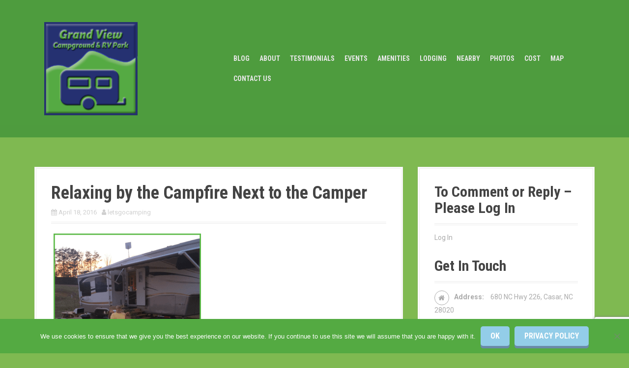

--- FILE ---
content_type: text/html; charset=UTF-8
request_url: https://grandview.camp/relaxing-by-campfire-next-to-camper/
body_size: 15367
content:
<!DOCTYPE html>
<html lang="en-US" xmlns:fb="https://www.facebook.com/2008/fbml" xmlns:addthis="https://www.addthis.com/help/api-spec" >
<head>
<meta charset="UTF-8">
<meta name="viewport" content="width=device-width, initial-scale=1">
<link rel="profile" href="https://gmpg.org/xfn/11">


<meta name='robots' content='index, follow, max-image-preview:large, max-snippet:-1, max-video-preview:-1' />
	<style>img:is([sizes="auto" i], [sizes^="auto," i]) { contain-intrinsic-size: 3000px 1500px }</style>
	
	<!-- This site is optimized with the Yoast SEO plugin v26.8 - https://yoast.com/product/yoast-seo-wordpress/ -->
	<title>Relaxing by the Campfire Next to the Camper &#8902; Grand View Campground &amp; RV Park</title>
	<link rel="canonical" href="https://grandview.camp/relaxing-by-campfire-next-to-camper/" />
	<meta property="og:locale" content="en_US" />
	<meta property="og:type" content="article" />
	<meta property="og:title" content="Relaxing by the Campfire Next to the Camper &#8902; Grand View Campground &amp; RV Park" />
	<meta property="og:description" content="Relaxing by the Campfire Next to the Camper" />
	<meta property="og:url" content="https://grandview.camp/relaxing-by-campfire-next-to-camper/" />
	<meta property="og:site_name" content="Grand View Campground &amp; RV Park" />
	<meta property="article:publisher" content="https://www.facebook.com/GrandViewCampgroundRVPark/" />
	<meta property="article:modified_time" content="2016-04-19T22:58:10+00:00" />
	<meta property="og:image" content="https://grandview.camp/relaxing-by-campfire-next-to-camper" />
	<meta property="og:image:width" content="700" />
	<meta property="og:image:height" content="700" />
	<meta property="og:image:type" content="image/png" />
	<script type="application/ld+json" class="yoast-schema-graph">{"@context":"https://schema.org","@graph":[{"@type":"WebPage","@id":"https://grandview.camp/relaxing-by-campfire-next-to-camper/","url":"https://grandview.camp/relaxing-by-campfire-next-to-camper/","name":"Relaxing by the Campfire Next to the Camper &#8902; Grand View Campground &amp; RV Park","isPartOf":{"@id":"https://grandview.camp/#website"},"primaryImageOfPage":{"@id":"https://grandview.camp/relaxing-by-campfire-next-to-camper/#primaryimage"},"image":{"@id":"https://grandview.camp/relaxing-by-campfire-next-to-camper/#primaryimage"},"thumbnailUrl":"https://grandview.camp/wp-content/uploads/2016/04/Relaxing-by-campfire-next-to-camper.png","datePublished":"2016-04-18T06:50:45+00:00","dateModified":"2016-04-19T22:58:10+00:00","breadcrumb":{"@id":"https://grandview.camp/relaxing-by-campfire-next-to-camper/#breadcrumb"},"inLanguage":"en-US","potentialAction":[{"@type":"ReadAction","target":["https://grandview.camp/relaxing-by-campfire-next-to-camper/"]}]},{"@type":"ImageObject","inLanguage":"en-US","@id":"https://grandview.camp/relaxing-by-campfire-next-to-camper/#primaryimage","url":"https://grandview.camp/wp-content/uploads/2016/04/Relaxing-by-campfire-next-to-camper.png","contentUrl":"https://grandview.camp/wp-content/uploads/2016/04/Relaxing-by-campfire-next-to-camper.png","width":700,"height":700,"caption":"Relaxing by the Campfire Next to the Camper"},{"@type":"BreadcrumbList","@id":"https://grandview.camp/relaxing-by-campfire-next-to-camper/#breadcrumb","itemListElement":[{"@type":"ListItem","position":1,"name":"Home","item":"https://grandview.camp/"},{"@type":"ListItem","position":2,"name":"Relaxing by the Campfire Next to the Camper"}]},{"@type":"WebSite","@id":"https://grandview.camp/#website","url":"https://grandview.camp/","name":"Grand View Campground &amp; RV Park","description":"Year-Round Fun for All Ages!","potentialAction":[{"@type":"SearchAction","target":{"@type":"EntryPoint","urlTemplate":"https://grandview.camp/?s={search_term_string}"},"query-input":{"@type":"PropertyValueSpecification","valueRequired":true,"valueName":"search_term_string"}}],"inLanguage":"en-US"}]}</script>
	<!-- / Yoast SEO plugin. -->


<link rel='dns-prefetch' href='//fonts.googleapis.com' />
<link rel="alternate" type="application/rss+xml" title="Grand View Campground &amp; RV Park &raquo; Feed" href="https://grandview.camp/feed/" />
<link rel="alternate" type="application/rss+xml" title="Grand View Campground &amp; RV Park &raquo; Comments Feed" href="https://grandview.camp/comments/feed/" />
<link rel="alternate" type="application/rss+xml" title="Grand View Campground &amp; RV Park &raquo; Relaxing by the Campfire Next to the Camper Comments Feed" href="https://grandview.camp/feed/?attachment_id=418" />
		<!-- This site uses the Google Analytics by ExactMetrics plugin v8.11.1 - Using Analytics tracking - https://www.exactmetrics.com/ -->
		<!-- Note: ExactMetrics is not currently configured on this site. The site owner needs to authenticate with Google Analytics in the ExactMetrics settings panel. -->
					<!-- No tracking code set -->
				<!-- / Google Analytics by ExactMetrics -->
		<script type="text/javascript">
/* <![CDATA[ */
window._wpemojiSettings = {"baseUrl":"https:\/\/s.w.org\/images\/core\/emoji\/16.0.1\/72x72\/","ext":".png","svgUrl":"https:\/\/s.w.org\/images\/core\/emoji\/16.0.1\/svg\/","svgExt":".svg","source":{"concatemoji":"https:\/\/grandview.camp\/wp-includes\/js\/wp-emoji-release.min.js?ver=cd4b6c920a403c1da88fb2bc1e972960"}};
/*! This file is auto-generated */
!function(s,n){var o,i,e;function c(e){try{var t={supportTests:e,timestamp:(new Date).valueOf()};sessionStorage.setItem(o,JSON.stringify(t))}catch(e){}}function p(e,t,n){e.clearRect(0,0,e.canvas.width,e.canvas.height),e.fillText(t,0,0);var t=new Uint32Array(e.getImageData(0,0,e.canvas.width,e.canvas.height).data),a=(e.clearRect(0,0,e.canvas.width,e.canvas.height),e.fillText(n,0,0),new Uint32Array(e.getImageData(0,0,e.canvas.width,e.canvas.height).data));return t.every(function(e,t){return e===a[t]})}function u(e,t){e.clearRect(0,0,e.canvas.width,e.canvas.height),e.fillText(t,0,0);for(var n=e.getImageData(16,16,1,1),a=0;a<n.data.length;a++)if(0!==n.data[a])return!1;return!0}function f(e,t,n,a){switch(t){case"flag":return n(e,"\ud83c\udff3\ufe0f\u200d\u26a7\ufe0f","\ud83c\udff3\ufe0f\u200b\u26a7\ufe0f")?!1:!n(e,"\ud83c\udde8\ud83c\uddf6","\ud83c\udde8\u200b\ud83c\uddf6")&&!n(e,"\ud83c\udff4\udb40\udc67\udb40\udc62\udb40\udc65\udb40\udc6e\udb40\udc67\udb40\udc7f","\ud83c\udff4\u200b\udb40\udc67\u200b\udb40\udc62\u200b\udb40\udc65\u200b\udb40\udc6e\u200b\udb40\udc67\u200b\udb40\udc7f");case"emoji":return!a(e,"\ud83e\udedf")}return!1}function g(e,t,n,a){var r="undefined"!=typeof WorkerGlobalScope&&self instanceof WorkerGlobalScope?new OffscreenCanvas(300,150):s.createElement("canvas"),o=r.getContext("2d",{willReadFrequently:!0}),i=(o.textBaseline="top",o.font="600 32px Arial",{});return e.forEach(function(e){i[e]=t(o,e,n,a)}),i}function t(e){var t=s.createElement("script");t.src=e,t.defer=!0,s.head.appendChild(t)}"undefined"!=typeof Promise&&(o="wpEmojiSettingsSupports",i=["flag","emoji"],n.supports={everything:!0,everythingExceptFlag:!0},e=new Promise(function(e){s.addEventListener("DOMContentLoaded",e,{once:!0})}),new Promise(function(t){var n=function(){try{var e=JSON.parse(sessionStorage.getItem(o));if("object"==typeof e&&"number"==typeof e.timestamp&&(new Date).valueOf()<e.timestamp+604800&&"object"==typeof e.supportTests)return e.supportTests}catch(e){}return null}();if(!n){if("undefined"!=typeof Worker&&"undefined"!=typeof OffscreenCanvas&&"undefined"!=typeof URL&&URL.createObjectURL&&"undefined"!=typeof Blob)try{var e="postMessage("+g.toString()+"("+[JSON.stringify(i),f.toString(),p.toString(),u.toString()].join(",")+"));",a=new Blob([e],{type:"text/javascript"}),r=new Worker(URL.createObjectURL(a),{name:"wpTestEmojiSupports"});return void(r.onmessage=function(e){c(n=e.data),r.terminate(),t(n)})}catch(e){}c(n=g(i,f,p,u))}t(n)}).then(function(e){for(var t in e)n.supports[t]=e[t],n.supports.everything=n.supports.everything&&n.supports[t],"flag"!==t&&(n.supports.everythingExceptFlag=n.supports.everythingExceptFlag&&n.supports[t]);n.supports.everythingExceptFlag=n.supports.everythingExceptFlag&&!n.supports.flag,n.DOMReady=!1,n.readyCallback=function(){n.DOMReady=!0}}).then(function(){return e}).then(function(){var e;n.supports.everything||(n.readyCallback(),(e=n.source||{}).concatemoji?t(e.concatemoji):e.wpemoji&&e.twemoji&&(t(e.twemoji),t(e.wpemoji)))}))}((window,document),window._wpemojiSettings);
/* ]]> */
</script>
<style type="text/css" media="all">
.wpautoterms-footer{background-color:#ffffff;text-align:center;}
.wpautoterms-footer a{color:#000000;font-family:Arial, sans-serif;font-size:14px;}
.wpautoterms-footer .separator{color:#cccccc;font-family:Arial, sans-serif;font-size:14px;}</style>
<link rel='stylesheet' id='moesia-bootstrap-css' href='https://grandview.camp/wp-content/themes/moesia/css/bootstrap/bootstrap.min.css?ver=1' type='text/css' media='all' />
<style id='wp-emoji-styles-inline-css' type='text/css'>

	img.wp-smiley, img.emoji {
		display: inline !important;
		border: none !important;
		box-shadow: none !important;
		height: 1em !important;
		width: 1em !important;
		margin: 0 0.07em !important;
		vertical-align: -0.1em !important;
		background: none !important;
		padding: 0 !important;
	}
</style>
<link rel='stylesheet' id='wp-block-library-css' href='https://grandview.camp/wp-includes/css/dist/block-library/style.min.css?ver=cd4b6c920a403c1da88fb2bc1e972960' type='text/css' media='all' />
<style id='classic-theme-styles-inline-css' type='text/css'>
/*! This file is auto-generated */
.wp-block-button__link{color:#fff;background-color:#32373c;border-radius:9999px;box-shadow:none;text-decoration:none;padding:calc(.667em + 2px) calc(1.333em + 2px);font-size:1.125em}.wp-block-file__button{background:#32373c;color:#fff;text-decoration:none}
</style>
<style id='global-styles-inline-css' type='text/css'>
:root{--wp--preset--aspect-ratio--square: 1;--wp--preset--aspect-ratio--4-3: 4/3;--wp--preset--aspect-ratio--3-4: 3/4;--wp--preset--aspect-ratio--3-2: 3/2;--wp--preset--aspect-ratio--2-3: 2/3;--wp--preset--aspect-ratio--16-9: 16/9;--wp--preset--aspect-ratio--9-16: 9/16;--wp--preset--color--black: #000000;--wp--preset--color--cyan-bluish-gray: #abb8c3;--wp--preset--color--white: #ffffff;--wp--preset--color--pale-pink: #f78da7;--wp--preset--color--vivid-red: #cf2e2e;--wp--preset--color--luminous-vivid-orange: #ff6900;--wp--preset--color--luminous-vivid-amber: #fcb900;--wp--preset--color--light-green-cyan: #7bdcb5;--wp--preset--color--vivid-green-cyan: #00d084;--wp--preset--color--pale-cyan-blue: #8ed1fc;--wp--preset--color--vivid-cyan-blue: #0693e3;--wp--preset--color--vivid-purple: #9b51e0;--wp--preset--gradient--vivid-cyan-blue-to-vivid-purple: linear-gradient(135deg,rgba(6,147,227,1) 0%,rgb(155,81,224) 100%);--wp--preset--gradient--light-green-cyan-to-vivid-green-cyan: linear-gradient(135deg,rgb(122,220,180) 0%,rgb(0,208,130) 100%);--wp--preset--gradient--luminous-vivid-amber-to-luminous-vivid-orange: linear-gradient(135deg,rgba(252,185,0,1) 0%,rgba(255,105,0,1) 100%);--wp--preset--gradient--luminous-vivid-orange-to-vivid-red: linear-gradient(135deg,rgba(255,105,0,1) 0%,rgb(207,46,46) 100%);--wp--preset--gradient--very-light-gray-to-cyan-bluish-gray: linear-gradient(135deg,rgb(238,238,238) 0%,rgb(169,184,195) 100%);--wp--preset--gradient--cool-to-warm-spectrum: linear-gradient(135deg,rgb(74,234,220) 0%,rgb(151,120,209) 20%,rgb(207,42,186) 40%,rgb(238,44,130) 60%,rgb(251,105,98) 80%,rgb(254,248,76) 100%);--wp--preset--gradient--blush-light-purple: linear-gradient(135deg,rgb(255,206,236) 0%,rgb(152,150,240) 100%);--wp--preset--gradient--blush-bordeaux: linear-gradient(135deg,rgb(254,205,165) 0%,rgb(254,45,45) 50%,rgb(107,0,62) 100%);--wp--preset--gradient--luminous-dusk: linear-gradient(135deg,rgb(255,203,112) 0%,rgb(199,81,192) 50%,rgb(65,88,208) 100%);--wp--preset--gradient--pale-ocean: linear-gradient(135deg,rgb(255,245,203) 0%,rgb(182,227,212) 50%,rgb(51,167,181) 100%);--wp--preset--gradient--electric-grass: linear-gradient(135deg,rgb(202,248,128) 0%,rgb(113,206,126) 100%);--wp--preset--gradient--midnight: linear-gradient(135deg,rgb(2,3,129) 0%,rgb(40,116,252) 100%);--wp--preset--font-size--small: 13px;--wp--preset--font-size--medium: 20px;--wp--preset--font-size--large: 36px;--wp--preset--font-size--x-large: 42px;--wp--preset--spacing--20: 0.44rem;--wp--preset--spacing--30: 0.67rem;--wp--preset--spacing--40: 1rem;--wp--preset--spacing--50: 1.5rem;--wp--preset--spacing--60: 2.25rem;--wp--preset--spacing--70: 3.38rem;--wp--preset--spacing--80: 5.06rem;--wp--preset--shadow--natural: 6px 6px 9px rgba(0, 0, 0, 0.2);--wp--preset--shadow--deep: 12px 12px 50px rgba(0, 0, 0, 0.4);--wp--preset--shadow--sharp: 6px 6px 0px rgba(0, 0, 0, 0.2);--wp--preset--shadow--outlined: 6px 6px 0px -3px rgba(255, 255, 255, 1), 6px 6px rgba(0, 0, 0, 1);--wp--preset--shadow--crisp: 6px 6px 0px rgba(0, 0, 0, 1);}:where(.is-layout-flex){gap: 0.5em;}:where(.is-layout-grid){gap: 0.5em;}body .is-layout-flex{display: flex;}.is-layout-flex{flex-wrap: wrap;align-items: center;}.is-layout-flex > :is(*, div){margin: 0;}body .is-layout-grid{display: grid;}.is-layout-grid > :is(*, div){margin: 0;}:where(.wp-block-columns.is-layout-flex){gap: 2em;}:where(.wp-block-columns.is-layout-grid){gap: 2em;}:where(.wp-block-post-template.is-layout-flex){gap: 1.25em;}:where(.wp-block-post-template.is-layout-grid){gap: 1.25em;}.has-black-color{color: var(--wp--preset--color--black) !important;}.has-cyan-bluish-gray-color{color: var(--wp--preset--color--cyan-bluish-gray) !important;}.has-white-color{color: var(--wp--preset--color--white) !important;}.has-pale-pink-color{color: var(--wp--preset--color--pale-pink) !important;}.has-vivid-red-color{color: var(--wp--preset--color--vivid-red) !important;}.has-luminous-vivid-orange-color{color: var(--wp--preset--color--luminous-vivid-orange) !important;}.has-luminous-vivid-amber-color{color: var(--wp--preset--color--luminous-vivid-amber) !important;}.has-light-green-cyan-color{color: var(--wp--preset--color--light-green-cyan) !important;}.has-vivid-green-cyan-color{color: var(--wp--preset--color--vivid-green-cyan) !important;}.has-pale-cyan-blue-color{color: var(--wp--preset--color--pale-cyan-blue) !important;}.has-vivid-cyan-blue-color{color: var(--wp--preset--color--vivid-cyan-blue) !important;}.has-vivid-purple-color{color: var(--wp--preset--color--vivid-purple) !important;}.has-black-background-color{background-color: var(--wp--preset--color--black) !important;}.has-cyan-bluish-gray-background-color{background-color: var(--wp--preset--color--cyan-bluish-gray) !important;}.has-white-background-color{background-color: var(--wp--preset--color--white) !important;}.has-pale-pink-background-color{background-color: var(--wp--preset--color--pale-pink) !important;}.has-vivid-red-background-color{background-color: var(--wp--preset--color--vivid-red) !important;}.has-luminous-vivid-orange-background-color{background-color: var(--wp--preset--color--luminous-vivid-orange) !important;}.has-luminous-vivid-amber-background-color{background-color: var(--wp--preset--color--luminous-vivid-amber) !important;}.has-light-green-cyan-background-color{background-color: var(--wp--preset--color--light-green-cyan) !important;}.has-vivid-green-cyan-background-color{background-color: var(--wp--preset--color--vivid-green-cyan) !important;}.has-pale-cyan-blue-background-color{background-color: var(--wp--preset--color--pale-cyan-blue) !important;}.has-vivid-cyan-blue-background-color{background-color: var(--wp--preset--color--vivid-cyan-blue) !important;}.has-vivid-purple-background-color{background-color: var(--wp--preset--color--vivid-purple) !important;}.has-black-border-color{border-color: var(--wp--preset--color--black) !important;}.has-cyan-bluish-gray-border-color{border-color: var(--wp--preset--color--cyan-bluish-gray) !important;}.has-white-border-color{border-color: var(--wp--preset--color--white) !important;}.has-pale-pink-border-color{border-color: var(--wp--preset--color--pale-pink) !important;}.has-vivid-red-border-color{border-color: var(--wp--preset--color--vivid-red) !important;}.has-luminous-vivid-orange-border-color{border-color: var(--wp--preset--color--luminous-vivid-orange) !important;}.has-luminous-vivid-amber-border-color{border-color: var(--wp--preset--color--luminous-vivid-amber) !important;}.has-light-green-cyan-border-color{border-color: var(--wp--preset--color--light-green-cyan) !important;}.has-vivid-green-cyan-border-color{border-color: var(--wp--preset--color--vivid-green-cyan) !important;}.has-pale-cyan-blue-border-color{border-color: var(--wp--preset--color--pale-cyan-blue) !important;}.has-vivid-cyan-blue-border-color{border-color: var(--wp--preset--color--vivid-cyan-blue) !important;}.has-vivid-purple-border-color{border-color: var(--wp--preset--color--vivid-purple) !important;}.has-vivid-cyan-blue-to-vivid-purple-gradient-background{background: var(--wp--preset--gradient--vivid-cyan-blue-to-vivid-purple) !important;}.has-light-green-cyan-to-vivid-green-cyan-gradient-background{background: var(--wp--preset--gradient--light-green-cyan-to-vivid-green-cyan) !important;}.has-luminous-vivid-amber-to-luminous-vivid-orange-gradient-background{background: var(--wp--preset--gradient--luminous-vivid-amber-to-luminous-vivid-orange) !important;}.has-luminous-vivid-orange-to-vivid-red-gradient-background{background: var(--wp--preset--gradient--luminous-vivid-orange-to-vivid-red) !important;}.has-very-light-gray-to-cyan-bluish-gray-gradient-background{background: var(--wp--preset--gradient--very-light-gray-to-cyan-bluish-gray) !important;}.has-cool-to-warm-spectrum-gradient-background{background: var(--wp--preset--gradient--cool-to-warm-spectrum) !important;}.has-blush-light-purple-gradient-background{background: var(--wp--preset--gradient--blush-light-purple) !important;}.has-blush-bordeaux-gradient-background{background: var(--wp--preset--gradient--blush-bordeaux) !important;}.has-luminous-dusk-gradient-background{background: var(--wp--preset--gradient--luminous-dusk) !important;}.has-pale-ocean-gradient-background{background: var(--wp--preset--gradient--pale-ocean) !important;}.has-electric-grass-gradient-background{background: var(--wp--preset--gradient--electric-grass) !important;}.has-midnight-gradient-background{background: var(--wp--preset--gradient--midnight) !important;}.has-small-font-size{font-size: var(--wp--preset--font-size--small) !important;}.has-medium-font-size{font-size: var(--wp--preset--font-size--medium) !important;}.has-large-font-size{font-size: var(--wp--preset--font-size--large) !important;}.has-x-large-font-size{font-size: var(--wp--preset--font-size--x-large) !important;}
:where(.wp-block-post-template.is-layout-flex){gap: 1.25em;}:where(.wp-block-post-template.is-layout-grid){gap: 1.25em;}
:where(.wp-block-columns.is-layout-flex){gap: 2em;}:where(.wp-block-columns.is-layout-grid){gap: 2em;}
:root :where(.wp-block-pullquote){font-size: 1.5em;line-height: 1.6;}
</style>
<link rel='stylesheet' id='wpautoterms_css-css' href='https://grandview.camp/wp-content/plugins/auto-terms-of-service-and-privacy-policy/css/wpautoterms.css?ver=cd4b6c920a403c1da88fb2bc1e972960' type='text/css' media='all' />
<link rel='stylesheet' id='contact-form-7-css' href='https://grandview.camp/wp-content/plugins/contact-form-7/includes/css/styles.css?ver=6.1.4' type='text/css' media='all' />
<link rel='stylesheet' id='cookie-notice-front-css' href='https://grandview.camp/wp-content/plugins/cookie-notice/css/front.min.css?ver=2.5.11' type='text/css' media='all' />
<link rel='stylesheet' id='wp-components-css' href='https://grandview.camp/wp-includes/css/dist/components/style.min.css?ver=cd4b6c920a403c1da88fb2bc1e972960' type='text/css' media='all' />
<link rel='stylesheet' id='godaddy-styles-css' href='https://grandview.camp/wp-content/mu-plugins/vendor/wpex/godaddy-launch/includes/Dependencies/GoDaddy/Styles/build/latest.css?ver=2.0.2' type='text/css' media='all' />
<link rel='stylesheet' id='moesia-style-css' href='https://grandview.camp/wp-content/themes/moesia/style.css?ver=cd4b6c920a403c1da88fb2bc1e972960' type='text/css' media='all' />
<style id='moesia-style-inline-css' type='text/css'>
.services-area { background-color:  !important; }
.services-area .widget-title { color: ; }
.services-area .widget-title:after { border-color: #93cde8; }
.service-icon { background-color: #93cde8; }
.service-title, .service-title a { color: #93cde8; }
.service-desc { color: ; }
.employees-area { background-color:  !important; }
.employees-area .widget-title { color: ; }
.employees-area .widget-title:after { border-color: #93cde8; }
.employee-name { color: ; }
.employee-position, .employee-social a { color: ; }
.employee-desc { color: ; }
.testimonials-area { background-color:  !important; }
.testimonials-area .widget-title { color: ; }
.testimonials-area .widget-title:after { border-color: #93cde8; }
.client-function { color: ; }
.client-name { color: ; }
.testimonial-body { background-color: ; }
.testimonial-body:after { border-top-color: ; }
.testimonial-body { color: ; }
.skills-area { background-color:  !important; }
.skills-area .widget-title { color: ; }
.skills-area .widget-title:after { border-color: #93cde8; }
.skill-bar div { background-color: #93cde8; }
.skills-desc, .skills-list { color: ; }
.facts-area { background-color:  !important; }
.facts-area .widget-title { color: ; }
.facts-area .widget-title:after { border-color: #93cde8; }
.fact { color: #93cde8; }
.fact-name { color: ; }
.clients-area { background-color:  !important; }
.clients-area .widget-title { color: ; }
.clients-area .widget-title:after { border-color: #93cde8; }
.slick-prev:before, .slick-next:before { color: #93cde8; }
.blockquote-area { background-color:  !important; }
.blockquote-area .widget-title { color: ; }
.blockquote-area .widget-title:after { border-color: #93cde8; }
.blockquote-area blockquote:before { color: #93cde8; }
.blockquote-area blockquote { color: ; }
.social-area { background-color:  !important; }
.social-area .widget-title { color: ; }
.social-area .widget-title:after { border-color: #93cde8; }
.social-area a:before { color: #93cde8; }
.projects-area { background-color:  !important; }
.projects-area .widget-title { color: ; }
.projects-area .widget-title:after { border-color: #93cde8; }
.project-image { background-color: #93cde8; }
.link-icon, .pp-icon { color: #93cde8; }
.latest-news-area { background-color:  !important; }
.latest-news-area .widget-title { color: ; }
.latest-news-area .widget-title:after { border-color: #93cde8; }
.latest-news-area .entry-title a { color: ; }
.blog-post { color: ; }
.all-news { color: ; border-color: ; }
.action-area { background-color: ; }
.action-area .widget-title { color: ; }
.action-area .widget-title:after { border-color: #93cde8; }
.action-text { color: ; }
.call-to-action { background-color: #93cde8; }
.call-to-action { box-shadow: 0 5px 0 #6a8aa8; }
.welcome-title { color: #93cde8; }
.welcome-desc { color: #ffffff; }
.welcome-button { background-color: #93cde8; }
.welcome-button { box-shadow: 0 5px 0 #6a8aa8; }
.welcome-button:active { box-shadow: 0 2px 0 #6a8aa8; }
.post-navigation .nav-previous, .post-navigation .nav-next, .paging-navigation .nav-previous, .paging-navigation .nav-next, .comment-respond input[type="submit"] { background-color: #93cde8; }
.main-navigation a:hover, .entry-title a:hover, .entry-meta a:hover, .entry-footer a:hover, .social-widget li a::before, .author-social a, .widget a:hover, blockquote:before { color: #93cde8; }
.panel.widget .widget-title:after, .so-panel.widget .widget-title:after { border-color: #93cde8; }
::selection { background-color: #93cde8; }
::-moz-selection { background-color: #93cde8; }
.site-title a { color: ; }
.site-description { color: ; }
.entry-title, .entry-title a { color: ; }
body { color: #757575; }
.top-bar { background-color: #54aa42; }
.main-navigation a { color: ; }
.footer-widget-area, .site-footer { background-color: #171f5b; }
.site-logo { max-width:190px; }
.welcome-logo { max-width:300px; }
@media only screen and (min-width: 1025px) { .has-banner,.has-banner::after { max-height:1440px; } }
@media only screen and (min-width: 1199px) { .has-banner,.has-banner::after { max-height:1440px; } }
@media only screen and (min-width: 991px) { .welcome-info { top:100px; } }
@media only screen and (min-width: 1199px) { .welcome-info { top:100px; } }

</style>
<link rel='stylesheet' id='moesia-roboto-condensed-css' href='//fonts.googleapis.com/css?family=Roboto+Condensed%3A700&#038;ver=cd4b6c920a403c1da88fb2bc1e972960' type='text/css' media='all' />
<link rel='stylesheet' id='moesia-roboto-css' href='//fonts.googleapis.com/css?family=Roboto%3A400%2C400italic%2C700%2C700italic&#038;ver=cd4b6c920a403c1da88fb2bc1e972960' type='text/css' media='all' />
<link rel='stylesheet' id='moesia-font-awesome-css' href='https://grandview.camp/wp-content/themes/moesia/fonts/font-awesome.min.css?ver=cd4b6c920a403c1da88fb2bc1e972960' type='text/css' media='all' />
<link rel='stylesheet' id='moesia-animations-css' href='https://grandview.camp/wp-content/themes/moesia/css/animate/animate.min.css?ver=cd4b6c920a403c1da88fb2bc1e972960' type='text/css' media='all' />
<link rel='stylesheet' id='footer-credits-css' href='https://grandview.camp/wp-content/plugins/footer-putter/styles/footer-credits.css?ver=1.17' type='text/css' media='all' />
<link rel='stylesheet' id='addthis_all_pages-css' href='https://grandview.camp/wp-content/plugins/addthis-all/frontend/build/addthis_wordpress_public.min.css?ver=cd4b6c920a403c1da88fb2bc1e972960' type='text/css' media='all' />
<script type="text/javascript" src="https://grandview.camp/wp-includes/js/jquery/jquery.min.js?ver=3.7.1" id="jquery-core-js"></script>
<script type="text/javascript" src="https://grandview.camp/wp-includes/js/jquery/jquery-migrate.min.js?ver=3.4.1" id="jquery-migrate-js"></script>
<script type="text/javascript" src="https://grandview.camp/wp-includes/js/dist/dom-ready.min.js?ver=f77871ff7694fffea381" id="wp-dom-ready-js"></script>
<script type="text/javascript" src="https://grandview.camp/wp-content/plugins/auto-terms-of-service-and-privacy-policy/js/base.js?ver=3.0.4" id="wpautoterms_base-js"></script>
<script type="text/javascript" id="cookie-notice-front-js-before">
/* <![CDATA[ */
var cnArgs = {"ajaxUrl":"https:\/\/grandview.camp\/wp-admin\/admin-ajax.php","nonce":"7dd9f0ad2a","hideEffect":"fade","position":"bottom","onScroll":true,"onScrollOffset":100,"onClick":false,"cookieName":"cookie_notice_accepted","cookieTime":2592000,"cookieTimeRejected":2592000,"globalCookie":false,"redirection":false,"cache":true,"revokeCookies":false,"revokeCookiesOpt":"automatic"};
/* ]]> */
</script>
<script type="text/javascript" src="https://grandview.camp/wp-content/plugins/cookie-notice/js/front.min.js?ver=2.5.11" id="cookie-notice-front-js"></script>
<script type="text/javascript" id="wpgmza_data-js-extra">
/* <![CDATA[ */
var wpgmza_google_api_status = {"message":"Enqueued","code":"ENQUEUED"};
/* ]]> */
</script>
<script type="text/javascript" src="https://grandview.camp/wp-content/plugins/wp-google-maps/wpgmza_data.js?ver=cd4b6c920a403c1da88fb2bc1e972960" id="wpgmza_data-js"></script>
<script type="text/javascript" src="https://grandview.camp/wp-content/themes/moesia/js/waypoints.min.js?ver=1" id="moesia-waypoints-js"></script>
<script type="text/javascript" src="https://grandview.camp/wp-content/themes/moesia/js/wow.min.js?ver=1" id="moesia-wow-js"></script>
<script type="text/javascript" src="https://grandview.camp/wp-content/themes/moesia/js/wow-init.js?ver=1" id="moesia-wow-init-js"></script>
<script type="text/javascript" src="https://grandview.camp/wp-content/themes/moesia/js/jquery.sticky.js?ver=1" id="moesia-sticky-js"></script>
<script type="text/javascript" src="https://grandview.camp/wp-content/themes/moesia/js/scripts.js?ver=1" id="moesia-scripts-js"></script>
<script type="text/javascript" src="https://grandview.camp/wp-content/themes/moesia/js/jquery.fitvids.js?ver=1" id="moesia-fitvids-js"></script>
<link rel="https://api.w.org/" href="https://grandview.camp/wp-json/" /><link rel="alternate" title="JSON" type="application/json" href="https://grandview.camp/wp-json/wp/v2/media/418" /><link rel="EditURI" type="application/rsd+xml" title="RSD" href="https://grandview.camp/xmlrpc.php?rsd" />

<link rel='shortlink' href='https://grandview.camp/?p=418' />
<link rel="alternate" title="oEmbed (JSON)" type="application/json+oembed" href="https://grandview.camp/wp-json/oembed/1.0/embed?url=https%3A%2F%2Fgrandview.camp%2Frelaxing-by-campfire-next-to-camper%2F" />
<link rel="alternate" title="oEmbed (XML)" type="text/xml+oembed" href="https://grandview.camp/wp-json/oembed/1.0/embed?url=https%3A%2F%2Fgrandview.camp%2Frelaxing-by-campfire-next-to-camper%2F&#038;format=xml" />
<!--[if lt IE 9]>
<script src="https://grandview.camp/wp-content/themes/moesia/js/html5shiv.js"></script>
<![endif]-->
			<style type="text/css">
				@media only screen and (min-width: 1025px) {	
					.has-banner:after {
					    					    	background-image: url(https://grandview.camp/wp-content/uploads/2016/04/Spring-on-the-First-Broad-1920x1080.jpg);
					    					}
				}		
			</style>
	<style type="text/css" id="custom-background-css">
body.custom-background { background-color: #7fb951; }
</style>
	<link rel="icon" href="https://grandview.camp/wp-content/uploads/2016/03/cropped-Grand-View-Site-Icon-600x600-1-32x32.png" sizes="32x32" />
<link rel="icon" href="https://grandview.camp/wp-content/uploads/2016/03/cropped-Grand-View-Site-Icon-600x600-1-192x192.png" sizes="192x192" />
<link rel="apple-touch-icon" href="https://grandview.camp/wp-content/uploads/2016/03/cropped-Grand-View-Site-Icon-600x600-1-180x180.png" />
<meta name="msapplication-TileImage" content="https://grandview.camp/wp-content/uploads/2016/03/cropped-Grand-View-Site-Icon-600x600-1-270x270.png" />
		<style type="text/css" id="wp-custom-css">
			/*
Welcome to Custom CSS!

To learn how this works, see http://wp.me/PEmnE-Bt
*/
/*
Change default color and shading of buttons to blue
*/
button,
html input[type="button"],
input[type="reset"],
input[type="submit"] {
	background-color: #93CDE8;
	padding: 10px 20px;
	font-family: 'Roboto Condensed', sans-serif;
	font-size: 16px;
	text-transform: uppercase;
	color: #fff;
	box-shadow: 0 5px 0 #6A8AA8;
	border-radius: 5px;
	font-weight: 700;
	border: 0;
}

/*
Do Not Display default footer credits
*/
.site-info {
	display: none;
}

/*
Add light blue hover color to links in Footer Putter with class White.  Also add dark blue background to entire Footer Putter area.
*/
#footer-credits.white, #footer-credits.white li, #footer-credits.white a, #footer-return.white a, #footer-return.white a:visited {
	color: white;
}

#footer-credits.white a:hover {
	color: #93CDE8;
}

#footer-credits.white {
	background-color: #171f5b;
}

/*
Add margin around images across site except in Galleries
*/
img {
	margin: 5px;
}

/** Change color of single EVENT description to 75% gray **/
#tribe-events .tribe-events-content p, .tribe-events-after-html p, .tribe-events-before-html p {
	color: #555555;
}

/** Change color of EVENT start date and time to 75% gray **/
#tribe-events .tribe-events-event-meta {
	color: #555555;
}

/** Change color of EVENT calendar button to light blue **/
#tribe-events .tribe-events-button, #tribe-events .tribe-events-button:hover, #tribe_events_filters_wrapper input[type=submit], .tribe-events-button, .tribe-events-button.tribe-active:hover, .tribe-events-button.tribe-inactive, .tribe-events-button:hover, .tribe-events-calendar td.tribe-events-present div[id*=tribe-events-daynum-], .tribe-events-calendar td.tribe-events-present div[id*=tribe-events-daynum-]>a {
	background-color: #67c0e8;
}

/** Change color of EVENT title to light blue **/
#tribe-events-content a, .tribe-events-adv-list-widget .tribe-events-widget-link a, .tribe-events-adv-list-widget .tribe-events-widget-link a:hover, .tribe-events-back a, .tribe-events-back a:hover, .tribe-events-event-meta a, .tribe-events-list-widget .tribe-events-widget-link a, .tribe-events-list-widget .tribe-events-widget-link a:hover, ul.tribe-events-sub-nav a, ul.tribe-events-sub-nav a:hover {
	text-decoration: none;
}

a {
	color: #67c0e8;
	text-decoration: none;
}		</style>
						<style type="text/css" id="c4wp-checkout-css">
					.woocommerce-checkout .c4wp_captcha_field {
						margin-bottom: 10px;
						margin-top: 15px;
						position: relative;
						display: inline-block;
					}
				</style>
								<style type="text/css" id="c4wp-v3-lp-form-css">
					.login #login, .login #lostpasswordform {
						min-width: 350px !important;
					}
					.wpforms-field-c4wp iframe {
						width: 100% !important;
					}
				</style>
							<style type="text/css" id="c4wp-v3-lp-form-css">
				.login #login, .login #lostpasswordform {
					min-width: 350px !important;
				}
				.wpforms-field-c4wp iframe {
					width: 100% !important;
				}
			</style>
			</head>

<body data-rsssl=1 class="attachment wp-singular attachment-template-default single single-attachment postid-418 attachmentid-418 attachment-png custom-background wp-theme-moesia cookies-not-set group-blog">

<div id="page" class="hfeed site">
	<a class="skip-link screen-reader-text" href="#content">Skip to content</a>

								<header id="masthead" class="site-header" role="banner">
											</header><!-- #masthead -->
		<div class="top-bar">
			<div class="container">
				<div class="site-branding col-md-4"><a href="https://grandview.camp/" title="Grand View Campground &amp; RV Park"><img class="site-logo" src="https://grandview.camp/wp-content/uploads/2016/03/GVCG-Logo-with-Camper-Blue-Green-Embossed-with-Border-600x600.png" alt="Grand View Campground &amp; RV Park" /></a></div><button class="menu-toggle btn"><i class="fa fa-bars"></i></button>
				<nav id="site-navigation" class="main-navigation col-md-8" role="navigation"><div class="menu-primary-menu-container"><ul id="menu-primary-menu" class="menu"><li id="menu-item-236" class="menu-item menu-item-type-custom menu-item-object-custom menu-item-home menu-item-236"><a href="https://grandview.camp/">Blog</a></li>
<li id="menu-item-50" class="menu-item menu-item-type-post_type menu-item-object-page menu-item-50"><a href="https://grandview.camp/about-our-campground/">About</a></li>
<li id="menu-item-177" class="menu-item menu-item-type-post_type menu-item-object-page menu-item-177"><a href="https://grandview.camp/testimonials/">Testimonials</a></li>
<li id="menu-item-45" class="menu-item menu-item-type-post_type menu-item-object-page menu-item-45"><a href="https://grandview.camp/events/">Events</a></li>
<li id="menu-item-86" class="menu-item menu-item-type-post_type menu-item-object-page menu-item-86"><a href="https://grandview.camp/amenities-and-activities/">Amenities</a></li>
<li id="menu-item-775" class="menu-item menu-item-type-post_type menu-item-object-page menu-item-775"><a href="https://grandview.camp/lodging/">Lodging</a></li>
<li id="menu-item-47" class="menu-item menu-item-type-post_type menu-item-object-page menu-item-47"><a href="https://grandview.camp/nearby-attractions/">Nearby</a></li>
<li id="menu-item-264" class="menu-item menu-item-type-post_type menu-item-object-page menu-item-264"><a href="https://grandview.camp/photos/">Photos</a></li>
<li id="menu-item-44" class="menu-item menu-item-type-post_type menu-item-object-page menu-item-44"><a href="https://grandview.camp/cost/">Cost</a></li>
<li id="menu-item-46" class="menu-item menu-item-type-post_type menu-item-object-page menu-item-46"><a href="https://grandview.camp/map/">Map</a></li>
<li id="menu-item-8" class="menu-item menu-item-type-post_type menu-item-object-page menu-item-8"><a href="https://grandview.camp/contact/">Contact Us</a></li>
</ul></div></nav></div></div>
						<div id="content" class="site-content clearfix container">
		
	<div id="primary" class="content-area">
		<main id="main" class="site-main" role="main">

		
							
<article id="post-418" class="post-418 attachment type-attachment status-inherit hentry">

	
	<header class="entry-header">
		<h1 class="entry-title">Relaxing by the Campfire Next to the Camper</h1>
		<div class="entry-meta">
			<span class="posted-on"><i class="fa fa-calendar"></i> <a href="https://grandview.camp/relaxing-by-campfire-next-to-camper/" rel="bookmark"><time class="entry-date published" datetime="2016-04-18T06:50:45-04:00">April 18, 2016</time><time class="updated" datetime="2016-04-19T22:58:10-04:00">April 19, 2016</time></a></span><span class="byline"><i class="fa fa-user"></i> <span class="author vcard"><a class="url fn n" href="https://grandview.camp/author/letsgocamping/">letsgocamping</a></span></span>		</div><!-- .entry-meta -->
	</header><!-- .entry-header -->

	<div class="entry-content">
		<div class="at-above-post addthis_tool" data-url="https://grandview.camp/relaxing-by-campfire-next-to-camper/"></div><p class="attachment"><a href='https://grandview.camp/wp-content/uploads/2016/04/Relaxing-by-campfire-next-to-camper.png'><img fetchpriority="high" decoding="async" width="300" height="300" src="https://grandview.camp/wp-content/uploads/2016/04/Relaxing-by-campfire-next-to-camper-300x300.png" class="attachment-medium size-medium" alt="Relaxing by the Campfire Next to the Camper" srcset="https://grandview.camp/wp-content/uploads/2016/04/Relaxing-by-campfire-next-to-camper-300x300.png 300w, https://grandview.camp/wp-content/uploads/2016/04/Relaxing-by-campfire-next-to-camper-150x150.png 150w, https://grandview.camp/wp-content/uploads/2016/04/Relaxing-by-campfire-next-to-camper-400x400.png 400w, https://grandview.camp/wp-content/uploads/2016/04/Relaxing-by-campfire-next-to-camper-430x430.png 430w, https://grandview.camp/wp-content/uploads/2016/04/Relaxing-by-campfire-next-to-camper-100x100.png 100w, https://grandview.camp/wp-content/uploads/2016/04/Relaxing-by-campfire-next-to-camper.png 700w" sizes="(max-width: 300px) 100vw, 300px" /></a></p>
<p>Relaxing by the Campfire Next to the Camper</p>
<!-- AddThis Advanced Settings above via filter on the_content --><!-- AddThis Advanced Settings below via filter on the_content --><!-- AddThis Advanced Settings generic via filter on the_content --><!-- AddThis Share Buttons above via filter on the_content --><!-- AddThis Share Buttons below via filter on the_content --><div class="at-below-post addthis_tool" data-url="https://grandview.camp/relaxing-by-campfire-next-to-camper/"></div><!-- AddThis Share Buttons generic via filter on the_content --><!-- AddThis Related Posts below via filter on the_content --><div class="at-below-post-recommended addthis_tool" ></div><!-- AddThis Related Posts generic via filter on the_content -->			</div><!-- .entry-content -->

	<footer class="entry-footer">
		<span><i class="fa fa-folder"></i> </span><span><i class="fa fa-link"></i><a href="https://grandview.camp/relaxing-by-campfire-next-to-camper/" rel="bookmark"> permalink</a></span>
			</footer><!-- .entry-footer -->
</article><!-- #post-## -->
				

						

				<nav class="navigation post-navigation clearfix" role="navigation">
		<h1 class="screen-reader-text">Post navigation</h1>
		<div class="nav-links">
			<div class="nav-previous"><a href="https://grandview.camp/relaxing-by-campfire-next-to-camper/" rel="prev"><span class="meta-nav">&larr;</span>&nbsp;Relaxing by the Campfire Next to the Camper</a></div>		</div><!-- .nav-links -->
	</nav><!-- .navigation -->
	
			
<div id="comments" class="comments-area">

	
	
	
		<div id="respond" class="comment-respond">
		<h3 id="reply-title" class="comment-reply-title">Leave a Reply <small><a rel="nofollow" id="cancel-comment-reply-link" href="/relaxing-by-campfire-next-to-camper/#respond" style="display:none;">Cancel reply</a></small></h3><p class="must-log-in">You must be <a href="https://grandview.camp/wp-login.php?redirect_to=https%3A%2F%2Fgrandview.camp%2Frelaxing-by-campfire-next-to-camper%2F">logged in</a> to post a comment.</p>	</div><!-- #respond -->
	
</div><!-- #comments -->

		
		</main><!-- #main -->
	</div><!-- #primary -->


<div id="secondary" class="widget-area" role="complementary">
	<aside id="login_logout-3" class="widget widget_login_logout"><h2 class="widget-title">To Comment or Reply &#8211; Please Log In</h2>
<!-- Powered by Login-Logout plugin v.3.8 wordpress.org/plugins/login-logout/ -->
<p class="wrap_login_logout">
<span class="item_login"><a href="https://grandview.camp/wp-login.php?redirect_to=https%3A%2F%2Fgrandview.camp%2Frelaxing-by-campfire-next-to-camper%2F">Log In</a></span>
</p>
</aside><aside id="moesia_contact_info-3" class="widget moesia_contact_info_widget"><h2 class="widget-title">Get In Touch</h2><div class="contact-address"><span><i class="fa fa-home"></i>Address: </span>680 NC Hwy 226, Casar, NC 28020</div><div class="contact-phone"><span><i class="fa fa-phone"></i>Phone: </span>(704) 472-3100</div><div class="contact-email"><span><i class="fa fa-envelope"></i>Email: </span><a href="mailto:stay@grandview.camp">stay@grandview.camp</a></div></aside><aside id="nav_menu-3" class="widget widget_nav_menu"><h2 class="widget-title">Let&#8217;s Connect</h2>		<div class="social-widget clearfix">
			<div class="menu-social-profile-container"><ul id="menu-social-profile" class="menu clearfix"><li id="menu-item-87" class="menu-item menu-item-type-custom menu-item-object-custom menu-item-87"><a href="https://www.facebook.com/GrandViewCampgroundRVPark/"><span class="screen-reader-text">Facebook</span></a></li>
<li id="menu-item-223" class="menu-item menu-item-type-custom menu-item-object-custom menu-item-223"><a href="https://plus.google.com/u/0/b/109345076786805922029/109345076786805922029"><span class="screen-reader-text">Google+</span></a></li>
</ul></div>		</div>
		
		</aside><aside id="custom_html-2" class="widget_text widget widget_custom_html"><h2 class="widget-title">Join Us on Facebook</h2><div class="textwidget custom-html-widget"><div class="fb-page" data-href="https://www.facebook.com/GrandViewCampgroundRVPark/" data-tabs="timeline" data-small-header="false" data-adapt-container-width="true" data-hide-cover="false" data-show-facepile="true"><div class="fb-xfbml-parse-ignore"><blockquote cite="https://www.facebook.com/GrandViewCampgroundRVPark/"><a href="https://www.facebook.com/GrandViewCampgroundRVPark/">Grand View Campground &amp; RV Park</a></blockquote></div></div></div></aside></div><!-- #secondary -->

		</div><!-- #content -->
		
				
	<div id="sidebar-footer" class="footer-widget-area clearfix" role="complementary">
		<div class="container">
										<div class="sidebar-column col-md-4 col-sm-4"> <aside id="pages-2" class="widget widget_pages"><h3 class="widget-title">Pages</h3>
			<ul>
				<li class="page_item page-item-773"><a href="https://grandview.camp/lodging/">Lodging</a></li>
<li class="page_item page-item-5"><a href="https://grandview.camp/about-our-campground/">About Our Campground</a></li>
<li class="page_item page-item-174"><a href="https://grandview.camp/testimonials/">Testimonials</a></li>
<li class="page_item page-item-40"><a href="https://grandview.camp/events/">Events</a></li>
<li class="page_item page-item-81"><a href="https://grandview.camp/amenities-and-activities/">Amenities and Activities</a></li>
<li class="page_item page-item-36"><a href="https://grandview.camp/nearby-attractions/">Nearby Attractions</a></li>
<li class="page_item page-item-42"><a href="https://grandview.camp/cost/">Cost</a></li>
<li class="page_item page-item-262"><a href="https://grandview.camp/photos/">Photos</a></li>
<li class="page_item page-item-38"><a href="https://grandview.camp/map/">Map</a></li>
<li class="page_item page-item-7"><a href="https://grandview.camp/contact/">Contact Us</a></li>
<li class="page_item page-item-119"><a href="https://grandview.camp/privacy-policy/">Privacy Policy</a></li>
			</ul>

			</aside> </div> 				<div class="sidebar-column col-md-4 col-sm-4"> <aside id="custom_html-4" class="widget_text widget widget_custom_html"><div class="textwidget custom-html-widget"><br></div></aside> </div> 				<div class="sidebar-column col-md-4 col-sm-4"> <aside id="custom_html-3" class="widget_text widget widget_custom_html"><h3 class="widget-title">Certified Safe Website</h3><div class="textwidget custom-html-widget"><script id="godaddy-security-s" src="https://cdn.sucuri.net/badge/badge.js" data-s="2028" data-i="16aeda35f169249518ed78bfcfcbe3bb44353400f7" data-p="o" data-c="l" data-t="g"></script></div></aside> </div> 		</div>	
	</div>	
	<footer id="colophon" class="site-footer" role="contentinfo">
				<div class="site-info container">
			<a href="//wordpress.org/">Proudly powered by WordPress</a>
			<span class="sep"> | </span>
			Theme: <a href="//athemes.com/theme/moesia" rel="nofollow">Moesia</a> by aThemes		</div><!-- .site-info -->
			</footer><!-- #colophon -->
	</div><!-- #page -->

<script type="speculationrules">
{"prefetch":[{"source":"document","where":{"and":[{"href_matches":"\/*"},{"not":{"href_matches":["\/wp-*.php","\/wp-admin\/*","\/wp-content\/uploads\/*","\/wp-content\/*","\/wp-content\/plugins\/*","\/wp-content\/themes\/moesia\/*","\/*\\?(.+)"]}},{"not":{"selector_matches":"a[rel~=\"nofollow\"]"}},{"not":{"selector_matches":".no-prefetch, .no-prefetch a"}}]},"eagerness":"conservative"}]}
</script>
<footer class="custom-footer" itemscope="itemscope" itemtype="http://schema.org/WPFooter"><div id="footer_copyright-3" class="widget widget_footer_copyright"><div class="wrap"><div class="footer-putter-credits footer-center "><div class="footer-putter-menu><nav white"><ul id="menu-footer-menu" class="menu"><li id="menu-item-123" class="menu-item menu-item-type-post_type menu-item-object-page menu-item-123"><a href="https://grandview.camp/about-our-campground/">About</a></li>
<li id="menu-item-125" class="menu-item menu-item-type-post_type menu-item-object-page menu-item-privacy-policy menu-item-125"><a rel="privacy-policy" href="https://grandview.camp/privacy-policy/">Privacy Policy</a></li>
<li id="menu-item-118" class="menu-item menu-item-type-post_type menu-item-object-page menu-item-118"><a href="https://grandview.camp/contact/">Contact Us</a></li>
</ul></nav></div><div class="footer-putter-copyright white"><span class="copyright"> 2026 Grand View Campground & RV Park</span></div><div class="footer-putter-contact white"  itemscope="itemscope" itemtype="http://schema.org/Organization"><span itemprop="location" itemscope="itemscope" itemtype="http://schema.org/Place"><span class="address" itemprop="address" itemscope="itemscope" itemtype="http://schema.org/PostalAddress"><span itemprop="streetAddress">680 NC Hwy 226&nbsp;&middot;&nbsp;</span><span itemprop="addressLocality">Casar&nbsp;&middot;&nbsp;</span><span itemprop="addressRegion">NC&nbsp;&middot;&nbsp;</span><span itemprop="postalCode">28020&nbsp;&middot;&nbsp;</span><span itemprop="addressCountry">United States</span></span><span itemprop="geo" itemscope="itemscope" itemtype="http://schema.org/GeoCoordinates"><meta itemprop="latitude" content="35.497215" /><meta itemprop="longitude" content="-81.705397" /></span><a rel="nofollow external" target="_blank" class="map" itemprop="map" href="https://www.google.com/maps/place/Grand+View+Campground+%26+RV+Park/@35.497254,-81.7072197,17z/data=!4m7!1m4!3m3!1s0x885730331c33ce5f:0x986593c7b53a360f!2s680+NC-226,+Casar,+NC+28020!3b1!3m1!1s0x885730331a4e61a9:0x6d7bd4c2e98fd777">Map</a></span><span itemprop="telephone" class="telephone">(704) 472-3100</span><a href="mailto:stay@grandview.camp" class="email" itemprop="email">stay@grandview.camp</a></div></div></div></div></footer><!-- end .custom-footer --><script data-cfasync="false" type="text/javascript">if (window.addthis_product === undefined) { window.addthis_product = "wpwt"; } if (window.wp_product_version === undefined) { window.wp_product_version = "wpwt-3.2.7"; } if (window.addthis_share === undefined) { window.addthis_share = {}; } if (window.addthis_config === undefined) { window.addthis_config = {"data_track_clickback":true,"data_ga_property":"UA-76637809-1","data_ga_social":true,"ui_atversion":"300"}; } if (window.addthis_plugin_info === undefined) { window.addthis_plugin_info = {"info_status":"enabled","cms_name":"WordPress","plugin_name":"Website Tools by AddThis","plugin_version":"3.2.7","plugin_mode":"AddThis","anonymous_profile_id":"wp-82a8d72eb7334c802e2a191beeea6e0f","page_info":{"template":"posts","post_type":"attachment"},"sharing_enabled_on_post_via_metabox":false}; } 
                    (function() {
                      var first_load_interval_id = setInterval(function () {
                        if (typeof window.addthis !== 'undefined') {
                          window.clearInterval(first_load_interval_id);
                          if (typeof window.addthis_layers !== 'undefined' && Object.getOwnPropertyNames(window.addthis_layers).length > 0) {
                            window.addthis.layers(window.addthis_layers);
                          }
                          if (Array.isArray(window.addthis_layers_tools)) {
                            for (i = 0; i < window.addthis_layers_tools.length; i++) {
                              window.addthis.layers(window.addthis_layers_tools[i]);
                            }
                          }
                        }
                     },1000)
                    }());
                </script> <script data-cfasync="false" type="text/javascript" src="https://s7.addthis.com/js/300/addthis_widget.js#pubid=ra-5716acc076e5485d" async="async"></script><script type="text/javascript" src="https://grandview.camp/wp-content/plugins/coblocks/dist/js/coblocks-animation.js?ver=3.1.16" id="coblocks-animation-js"></script>
<script type="text/javascript" src="https://grandview.camp/wp-content/plugins/coblocks/dist/js/vendors/tiny-swiper.js?ver=3.1.16" id="coblocks-tiny-swiper-js"></script>
<script type="text/javascript" id="coblocks-tinyswiper-initializer-js-extra">
/* <![CDATA[ */
var coblocksTinyswiper = {"carouselPrevButtonAriaLabel":"Previous","carouselNextButtonAriaLabel":"Next","sliderImageAriaLabel":"Image"};
/* ]]> */
</script>
<script type="text/javascript" src="https://grandview.camp/wp-content/plugins/coblocks/dist/js/coblocks-tinyswiper-initializer.js?ver=3.1.16" id="coblocks-tinyswiper-initializer-js"></script>
<script type="text/javascript" src="https://grandview.camp/wp-includes/js/dist/hooks.min.js?ver=4d63a3d491d11ffd8ac6" id="wp-hooks-js"></script>
<script type="text/javascript" src="https://grandview.camp/wp-includes/js/dist/i18n.min.js?ver=5e580eb46a90c2b997e6" id="wp-i18n-js"></script>
<script type="text/javascript" id="wp-i18n-js-after">
/* <![CDATA[ */
wp.i18n.setLocaleData( { 'text direction\u0004ltr': [ 'ltr' ] } );
/* ]]> */
</script>
<script type="text/javascript" src="https://grandview.camp/wp-content/plugins/contact-form-7/includes/swv/js/index.js?ver=6.1.4" id="swv-js"></script>
<script type="text/javascript" id="contact-form-7-js-before">
/* <![CDATA[ */
var wpcf7 = {
    "api": {
        "root": "https:\/\/grandview.camp\/wp-json\/",
        "namespace": "contact-form-7\/v1"
    },
    "cached": 1
};
/* ]]> */
</script>
<script type="text/javascript" src="https://grandview.camp/wp-content/plugins/contact-form-7/includes/js/index.js?ver=6.1.4" id="contact-form-7-js"></script>
<script type="text/javascript" src="https://grandview.camp/wp-content/themes/moesia/js/navigation.js?ver=20120206" id="moesia-navigation-js"></script>
<script type="text/javascript" src="https://grandview.camp/wp-content/themes/moesia/js/skip-link-focus-fix.js?ver=20130115" id="moesia-skip-link-focus-fix-js"></script>
<script type="text/javascript" src="https://grandview.camp/wp-includes/js/comment-reply.min.js?ver=cd4b6c920a403c1da88fb2bc1e972960" id="comment-reply-js" async="async" data-wp-strategy="async"></script>
<script type="text/javascript" src="https://www.google.com/recaptcha/api.js?render=6LfApboZAAAAAABNwVop0skCv4iakjmE9XJ4n9hi&amp;ver=3.0" id="google-recaptcha-js"></script>
<script type="text/javascript" src="https://grandview.camp/wp-includes/js/dist/vendor/wp-polyfill.min.js?ver=3.15.0" id="wp-polyfill-js"></script>
<script type="text/javascript" id="wpcf7-recaptcha-js-before">
/* <![CDATA[ */
var wpcf7_recaptcha = {
    "sitekey": "6LfApboZAAAAAABNwVop0skCv4iakjmE9XJ4n9hi",
    "actions": {
        "homepage": "homepage",
        "contactform": "contactform"
    }
};
/* ]]> */
</script>
<script type="text/javascript" src="https://grandview.camp/wp-content/plugins/contact-form-7/modules/recaptcha/index.js?ver=6.1.4" id="wpcf7-recaptcha-js"></script>

		<!-- Cookie Notice plugin v2.5.11 by Hu-manity.co https://hu-manity.co/ -->
		<div id="cookie-notice" role="dialog" class="cookie-notice-hidden cookie-revoke-hidden cn-position-bottom" aria-label="Cookie Notice" style="background-color: rgba(84,170,66,1);"><div class="cookie-notice-container" style="color: #fff"><span id="cn-notice-text" class="cn-text-container">We use cookies to ensure that we give you the best experience on our website. If you continue to use this site we will assume that you are happy with it.</span><span id="cn-notice-buttons" class="cn-buttons-container"><button id="cn-accept-cookie" data-cookie-set="accept" class="cn-set-cookie cn-button cn-button-custom button" aria-label="OK">OK</button><button data-link-url="https://grandview.camp/privacy-policy/" data-link-target="_blank" id="cn-more-info" class="cn-more-info cn-button cn-button-custom button" aria-label="Privacy Policy">Privacy Policy</button></span><button type="button" id="cn-close-notice" data-cookie-set="accept" class="cn-close-icon" aria-label="No"></button></div>
			
		</div>
		<!-- / Cookie Notice plugin --><!-- CAPTCHA added with CAPTCHA 4WP plugin. More information: https://captcha4wp.com -->			<script  id="c4wp-recaptcha-js" src="https://www.google.com/recaptcha/api.js?render=6LfApboZAAAAAABNwVop0skCv4iakjmE9XJ4n9hi&#038;hl=en"></script>
			<script id="c4wp-inline-js" type="text/javascript">
				/* @v3-js:start */
					let c4wp_onloadCallback = function() {
						for ( var i = 0; i < document.forms.length; i++ ) {
							let form 		   = document.forms[i];
							let captcha_div    = form.querySelector( '.c4wp_captcha_field_div:not(.rendered)' );
							let jetpack_sso    = form.querySelector( '#jetpack-sso-wrap' );
							var wcblock_submit = form.querySelector( '.wc-block-components-checkout-place-order-button' );
							var has_wc_submit  = null !== wcblock_submit;
							
							if ( null === captcha_div && ! has_wc_submit || form.id == 'create-group-form' ) {	
								if ( ! form.parentElement.classList.contains( 'nf-form-layout' ) ) {
									continue;
								}
							
							}
							if ( ! has_wc_submit ) {
								if ( !( captcha_div.offsetWidth || captcha_div.offsetHeight || captcha_div.getClientRects().length ) ) {					    	
									if ( jetpack_sso == null && ! form.classList.contains( 'woocommerce-form-login' ) ) {
										continue;
									}
								}
							}

							let alreadyCloned = form.querySelector( '.c4wp-submit' );
							if ( null != alreadyCloned ) {
								continue;
							}

							let foundSubmitBtn = form.querySelector( '#signup-form [type=submit], [type=submit]:not(#group-creation-create):not([name="signup_submit"]):not([name="ac_form_submit"]):not(.verify-captcha)' );
							let cloned = false;
							let clone  = false;

							// Submit button found, clone it.
							if ( foundSubmitBtn ) {
								clone = foundSubmitBtn.cloneNode(true);
								clone.classList.add( 'c4wp-submit' );
								clone.removeAttribute( 'onclick' );
								clone.removeAttribute( 'onkeypress' );
								if ( foundSubmitBtn.parentElement.form === null ) {
									foundSubmitBtn.parentElement.prepend(clone);
								} else {
									foundSubmitBtn.parentElement.insertBefore( clone, foundSubmitBtn );
								}
								foundSubmitBtn.style.display = "none";
								captcha_div                  = form.querySelector( '.c4wp_captcha_field_div' );
								cloned = true;
							}

							// WC block checkout clone btn.
							if ( has_wc_submit && ! form.classList.contains( 'c4wp-primed' ) ) {
								clone = wcblock_submit.cloneNode(true);
								clone.classList.add( 'c4wp-submit' );
								clone.classList.add( 'c4wp-clone' );
								clone.removeAttribute( 'onclick' );
								clone.removeAttribute( 'onkeypress' );
								if ( wcblock_submit.parentElement.form === null ) {
									wcblock_submit.parentElement.prepend(clone);
								} else {
									wcblock_submit.parentElement.insertBefore( clone, wcblock_submit );
								}
								wcblock_submit.style.display = "none";

								clone.addEventListener('click', function( e ){
									if ( form.classList.contains( 'c4wp_v2_fallback_active' ) ) {
										jQuery( form ).find( '.wc-block-components-checkout-place-order-button:not(.c4wp-submit)' ).click(); 
										return true;
									} else {
										grecaptcha.execute( '6LfApboZAAAAAABNwVop0skCv4iakjmE9XJ4n9hi', ).then( function( data ) {
											form.classList.add( 'c4wp-primed' );
										});	
									}

								});
								foundSubmitBtn = wcblock_submit;
								cloned = true;
							}
							
							// Clone created, listen to its click.
							if ( cloned ) {
								clone.addEventListener( 'click', function ( event ) {
									logSubmit( event, 'cloned', form, foundSubmitBtn );
								});
							// No clone, execute and watch for form submission.
							} else {
								grecaptcha.execute(
									'6LfApboZAAAAAABNwVop0skCv4iakjmE9XJ4n9hi',
								).then( function( data ) {
									var responseElem = form.querySelector( '.c4wp_response' );
									if ( responseElem == null ) {
										var responseElem = document.querySelector( '.c4wp_response' );
									}
									if ( responseElem != null ) {
										responseElem.setAttribute( 'value', data );	
									}									
								});

								// Anything else.
								form.addEventListener( 'submit', function ( event ) {
									logSubmit( event, 'other', form );
								});	
							}

							function logSubmit( event, form_type = '', form, foundSubmitBtn ) {
								// Standard v3 check.
								if ( ! form.classList.contains( 'c4wp_v2_fallback_active' ) && ! form.classList.contains( 'c4wp_verified' ) ) {
									event.preventDefault();
									try {
										grecaptcha.execute(
											'6LfApboZAAAAAABNwVop0skCv4iakjmE9XJ4n9hi',
										).then( function( data ) {	
											var responseElem = form.querySelector( '.c4wp_response' );
											if ( responseElem == null ) {
												var responseElem = document.querySelector( '.c4wp_response' );
											}
											
											responseElem.setAttribute( 'value', data );	

											if ( form.classList.contains( 'wc-block-checkout__form' ) ) {
												// WC block checkout.
												let input = document.querySelector('input[id*="c4wp-wc-checkout"]'); 
												let lastValue = input.value;
												var token = data;
												input.value = token;
												let event = new Event('input', { bubbles: true });
												event.simulated = true;
												let tracker = input._valueTracker;
												if (tracker) {
													tracker.setValue( lastValue );
												}
												input.dispatchEvent(event)												
											}

											
											// Submit as usual.
											if ( foundSubmitBtn ) {
												foundSubmitBtn.click();
											} else if ( form.classList.contains( 'wc-block-checkout__form' ) ) {
												jQuery( form ).find( '.wc-block-components-checkout-place-order-button:not(.c4wp-submit)' ).click(); 
											} else {
												
												if ( typeof form.submit === 'function' ) {
													form.submit();
												} else {
													HTMLFormElement.prototype.submit.call(form);
												}
											}

											return true;
										});
									} catch (e) {
										// Silence.
									}
								// V2 fallback.
								} else {
									if ( form.classList.contains( 'wpforms-form' ) || form.classList.contains( 'frm-fluent-form' ) || form.classList.contains( 'woocommerce-checkout' ) ) {
										return true;
									}

									if ( form.parentElement.classList.contains( 'nf-form-layout' ) ) {
										return false;
									}
									
									if ( form.classList.contains( 'wc-block-checkout__form' ) ) {
										return;
									}
									
									// Submit as usual.
									if ( typeof form.submit === 'function' ) {
										form.submit();
									} else {
										HTMLFormElement.prototype.submit.call(form);
									}

									return true;
								}
							};
						}
					};

					grecaptcha.ready( c4wp_onloadCallback );

					if ( typeof jQuery !== 'undefined' ) {
						jQuery( 'body' ).on( 'click', '.acomment-reply.bp-primary-action', function ( e ) {
							c4wp_onloadCallback();
						});	
					}

					//token is valid for 2 minutes, So get new token every after 1 minutes 50 seconds
					setInterval(c4wp_onloadCallback, 110000);

					
					window.addEventListener("load", (event) => {
						if ( typeof jQuery !== 'undefined' && jQuery( 'input[id*="c4wp-wc-checkout"]' ).length ) {
							var element = document.createElement('div');
							var html = '<div class="c4wp_captcha_field" style="margin-bottom: 10px" data-nonce="55bd538396"><div id="c4wp_captcha_field_0" class="c4wp_captcha_field_div"><input type="hidden" name="g-recaptcha-response" class="c4wp_response" aria-label="do not use" aria-readonly="true" value="" /></div></div>';
							element.innerHTML = html;
							jQuery( '[class*="c4wp-wc-checkout"]' ).append( element );
							jQuery( '[class*="c4wp-wc-checkout"]' ).find('*').off();
							c4wp_onloadCallback();
						}
					});
				/* @v3-js:end */
			</script>
			<!-- / CAPTCHA by CAPTCHA 4WP plugin -->		<script>'undefined'=== typeof _trfq || (window._trfq = []);'undefined'=== typeof _trfd && (window._trfd=[]),
                _trfd.push({'tccl.baseHost':'secureserver.net'}),
                _trfd.push({'ap':'wpaas'},
                    {'server':'00c77f49-34de-820c-d06e-3100237aad65.secureserver.net'},
                    {'pod':'A2NLWPPOD07'},
                    {'storage':'a2cephmah002pod07_data16'},                     {'xid':'43005628'},
                    {'wp':'6.8.3'},
                    {'php':'8.2.30'},
                    {'loggedin':'0'},
                    {'cdn':'1'},
                    {'builder':''},
                    {'theme':'moesia'},
                    {'wds':'0'},
                    {'wp_alloptions_count':'599'},
                    {'wp_alloptions_bytes':'400527'},
                    {'gdl_coming_soon_page':'0'}
                                    );
            var trafficScript = document.createElement('script'); trafficScript.src = 'https://img1.wsimg.com/signals/js/clients/scc-c2/scc-c2.min.js'; window.document.head.appendChild(trafficScript);</script>
		<script>window.addEventListener('click', function (elem) { var _elem$target, _elem$target$dataset, _window, _window$_trfq; return (elem === null || elem === void 0 ? void 0 : (_elem$target = elem.target) === null || _elem$target === void 0 ? void 0 : (_elem$target$dataset = _elem$target.dataset) === null || _elem$target$dataset === void 0 ? void 0 : _elem$target$dataset.eid) && ((_window = window) === null || _window === void 0 ? void 0 : (_window$_trfq = _window._trfq) === null || _window$_trfq === void 0 ? void 0 : _window$_trfq.push(["cmdLogEvent", "click", elem.target.dataset.eid]));});</script>
		<script src='https://img1.wsimg.com/traffic-assets/js/tccl-tti.min.js' onload="window.tti.calculateTTI()"></script>
		
</body>
</html>


--- FILE ---
content_type: text/html; charset=utf-8
request_url: https://www.google.com/recaptcha/api2/anchor?ar=1&k=6LfApboZAAAAAABNwVop0skCv4iakjmE9XJ4n9hi&co=aHR0cHM6Ly9ncmFuZHZpZXcuY2FtcDo0NDM.&hl=en&v=PoyoqOPhxBO7pBk68S4YbpHZ&size=invisible&anchor-ms=20000&execute-ms=30000&cb=kk55ntsrjtc1
body_size: 48589
content:
<!DOCTYPE HTML><html dir="ltr" lang="en"><head><meta http-equiv="Content-Type" content="text/html; charset=UTF-8">
<meta http-equiv="X-UA-Compatible" content="IE=edge">
<title>reCAPTCHA</title>
<style type="text/css">
/* cyrillic-ext */
@font-face {
  font-family: 'Roboto';
  font-style: normal;
  font-weight: 400;
  font-stretch: 100%;
  src: url(//fonts.gstatic.com/s/roboto/v48/KFO7CnqEu92Fr1ME7kSn66aGLdTylUAMa3GUBHMdazTgWw.woff2) format('woff2');
  unicode-range: U+0460-052F, U+1C80-1C8A, U+20B4, U+2DE0-2DFF, U+A640-A69F, U+FE2E-FE2F;
}
/* cyrillic */
@font-face {
  font-family: 'Roboto';
  font-style: normal;
  font-weight: 400;
  font-stretch: 100%;
  src: url(//fonts.gstatic.com/s/roboto/v48/KFO7CnqEu92Fr1ME7kSn66aGLdTylUAMa3iUBHMdazTgWw.woff2) format('woff2');
  unicode-range: U+0301, U+0400-045F, U+0490-0491, U+04B0-04B1, U+2116;
}
/* greek-ext */
@font-face {
  font-family: 'Roboto';
  font-style: normal;
  font-weight: 400;
  font-stretch: 100%;
  src: url(//fonts.gstatic.com/s/roboto/v48/KFO7CnqEu92Fr1ME7kSn66aGLdTylUAMa3CUBHMdazTgWw.woff2) format('woff2');
  unicode-range: U+1F00-1FFF;
}
/* greek */
@font-face {
  font-family: 'Roboto';
  font-style: normal;
  font-weight: 400;
  font-stretch: 100%;
  src: url(//fonts.gstatic.com/s/roboto/v48/KFO7CnqEu92Fr1ME7kSn66aGLdTylUAMa3-UBHMdazTgWw.woff2) format('woff2');
  unicode-range: U+0370-0377, U+037A-037F, U+0384-038A, U+038C, U+038E-03A1, U+03A3-03FF;
}
/* math */
@font-face {
  font-family: 'Roboto';
  font-style: normal;
  font-weight: 400;
  font-stretch: 100%;
  src: url(//fonts.gstatic.com/s/roboto/v48/KFO7CnqEu92Fr1ME7kSn66aGLdTylUAMawCUBHMdazTgWw.woff2) format('woff2');
  unicode-range: U+0302-0303, U+0305, U+0307-0308, U+0310, U+0312, U+0315, U+031A, U+0326-0327, U+032C, U+032F-0330, U+0332-0333, U+0338, U+033A, U+0346, U+034D, U+0391-03A1, U+03A3-03A9, U+03B1-03C9, U+03D1, U+03D5-03D6, U+03F0-03F1, U+03F4-03F5, U+2016-2017, U+2034-2038, U+203C, U+2040, U+2043, U+2047, U+2050, U+2057, U+205F, U+2070-2071, U+2074-208E, U+2090-209C, U+20D0-20DC, U+20E1, U+20E5-20EF, U+2100-2112, U+2114-2115, U+2117-2121, U+2123-214F, U+2190, U+2192, U+2194-21AE, U+21B0-21E5, U+21F1-21F2, U+21F4-2211, U+2213-2214, U+2216-22FF, U+2308-230B, U+2310, U+2319, U+231C-2321, U+2336-237A, U+237C, U+2395, U+239B-23B7, U+23D0, U+23DC-23E1, U+2474-2475, U+25AF, U+25B3, U+25B7, U+25BD, U+25C1, U+25CA, U+25CC, U+25FB, U+266D-266F, U+27C0-27FF, U+2900-2AFF, U+2B0E-2B11, U+2B30-2B4C, U+2BFE, U+3030, U+FF5B, U+FF5D, U+1D400-1D7FF, U+1EE00-1EEFF;
}
/* symbols */
@font-face {
  font-family: 'Roboto';
  font-style: normal;
  font-weight: 400;
  font-stretch: 100%;
  src: url(//fonts.gstatic.com/s/roboto/v48/KFO7CnqEu92Fr1ME7kSn66aGLdTylUAMaxKUBHMdazTgWw.woff2) format('woff2');
  unicode-range: U+0001-000C, U+000E-001F, U+007F-009F, U+20DD-20E0, U+20E2-20E4, U+2150-218F, U+2190, U+2192, U+2194-2199, U+21AF, U+21E6-21F0, U+21F3, U+2218-2219, U+2299, U+22C4-22C6, U+2300-243F, U+2440-244A, U+2460-24FF, U+25A0-27BF, U+2800-28FF, U+2921-2922, U+2981, U+29BF, U+29EB, U+2B00-2BFF, U+4DC0-4DFF, U+FFF9-FFFB, U+10140-1018E, U+10190-1019C, U+101A0, U+101D0-101FD, U+102E0-102FB, U+10E60-10E7E, U+1D2C0-1D2D3, U+1D2E0-1D37F, U+1F000-1F0FF, U+1F100-1F1AD, U+1F1E6-1F1FF, U+1F30D-1F30F, U+1F315, U+1F31C, U+1F31E, U+1F320-1F32C, U+1F336, U+1F378, U+1F37D, U+1F382, U+1F393-1F39F, U+1F3A7-1F3A8, U+1F3AC-1F3AF, U+1F3C2, U+1F3C4-1F3C6, U+1F3CA-1F3CE, U+1F3D4-1F3E0, U+1F3ED, U+1F3F1-1F3F3, U+1F3F5-1F3F7, U+1F408, U+1F415, U+1F41F, U+1F426, U+1F43F, U+1F441-1F442, U+1F444, U+1F446-1F449, U+1F44C-1F44E, U+1F453, U+1F46A, U+1F47D, U+1F4A3, U+1F4B0, U+1F4B3, U+1F4B9, U+1F4BB, U+1F4BF, U+1F4C8-1F4CB, U+1F4D6, U+1F4DA, U+1F4DF, U+1F4E3-1F4E6, U+1F4EA-1F4ED, U+1F4F7, U+1F4F9-1F4FB, U+1F4FD-1F4FE, U+1F503, U+1F507-1F50B, U+1F50D, U+1F512-1F513, U+1F53E-1F54A, U+1F54F-1F5FA, U+1F610, U+1F650-1F67F, U+1F687, U+1F68D, U+1F691, U+1F694, U+1F698, U+1F6AD, U+1F6B2, U+1F6B9-1F6BA, U+1F6BC, U+1F6C6-1F6CF, U+1F6D3-1F6D7, U+1F6E0-1F6EA, U+1F6F0-1F6F3, U+1F6F7-1F6FC, U+1F700-1F7FF, U+1F800-1F80B, U+1F810-1F847, U+1F850-1F859, U+1F860-1F887, U+1F890-1F8AD, U+1F8B0-1F8BB, U+1F8C0-1F8C1, U+1F900-1F90B, U+1F93B, U+1F946, U+1F984, U+1F996, U+1F9E9, U+1FA00-1FA6F, U+1FA70-1FA7C, U+1FA80-1FA89, U+1FA8F-1FAC6, U+1FACE-1FADC, U+1FADF-1FAE9, U+1FAF0-1FAF8, U+1FB00-1FBFF;
}
/* vietnamese */
@font-face {
  font-family: 'Roboto';
  font-style: normal;
  font-weight: 400;
  font-stretch: 100%;
  src: url(//fonts.gstatic.com/s/roboto/v48/KFO7CnqEu92Fr1ME7kSn66aGLdTylUAMa3OUBHMdazTgWw.woff2) format('woff2');
  unicode-range: U+0102-0103, U+0110-0111, U+0128-0129, U+0168-0169, U+01A0-01A1, U+01AF-01B0, U+0300-0301, U+0303-0304, U+0308-0309, U+0323, U+0329, U+1EA0-1EF9, U+20AB;
}
/* latin-ext */
@font-face {
  font-family: 'Roboto';
  font-style: normal;
  font-weight: 400;
  font-stretch: 100%;
  src: url(//fonts.gstatic.com/s/roboto/v48/KFO7CnqEu92Fr1ME7kSn66aGLdTylUAMa3KUBHMdazTgWw.woff2) format('woff2');
  unicode-range: U+0100-02BA, U+02BD-02C5, U+02C7-02CC, U+02CE-02D7, U+02DD-02FF, U+0304, U+0308, U+0329, U+1D00-1DBF, U+1E00-1E9F, U+1EF2-1EFF, U+2020, U+20A0-20AB, U+20AD-20C0, U+2113, U+2C60-2C7F, U+A720-A7FF;
}
/* latin */
@font-face {
  font-family: 'Roboto';
  font-style: normal;
  font-weight: 400;
  font-stretch: 100%;
  src: url(//fonts.gstatic.com/s/roboto/v48/KFO7CnqEu92Fr1ME7kSn66aGLdTylUAMa3yUBHMdazQ.woff2) format('woff2');
  unicode-range: U+0000-00FF, U+0131, U+0152-0153, U+02BB-02BC, U+02C6, U+02DA, U+02DC, U+0304, U+0308, U+0329, U+2000-206F, U+20AC, U+2122, U+2191, U+2193, U+2212, U+2215, U+FEFF, U+FFFD;
}
/* cyrillic-ext */
@font-face {
  font-family: 'Roboto';
  font-style: normal;
  font-weight: 500;
  font-stretch: 100%;
  src: url(//fonts.gstatic.com/s/roboto/v48/KFO7CnqEu92Fr1ME7kSn66aGLdTylUAMa3GUBHMdazTgWw.woff2) format('woff2');
  unicode-range: U+0460-052F, U+1C80-1C8A, U+20B4, U+2DE0-2DFF, U+A640-A69F, U+FE2E-FE2F;
}
/* cyrillic */
@font-face {
  font-family: 'Roboto';
  font-style: normal;
  font-weight: 500;
  font-stretch: 100%;
  src: url(//fonts.gstatic.com/s/roboto/v48/KFO7CnqEu92Fr1ME7kSn66aGLdTylUAMa3iUBHMdazTgWw.woff2) format('woff2');
  unicode-range: U+0301, U+0400-045F, U+0490-0491, U+04B0-04B1, U+2116;
}
/* greek-ext */
@font-face {
  font-family: 'Roboto';
  font-style: normal;
  font-weight: 500;
  font-stretch: 100%;
  src: url(//fonts.gstatic.com/s/roboto/v48/KFO7CnqEu92Fr1ME7kSn66aGLdTylUAMa3CUBHMdazTgWw.woff2) format('woff2');
  unicode-range: U+1F00-1FFF;
}
/* greek */
@font-face {
  font-family: 'Roboto';
  font-style: normal;
  font-weight: 500;
  font-stretch: 100%;
  src: url(//fonts.gstatic.com/s/roboto/v48/KFO7CnqEu92Fr1ME7kSn66aGLdTylUAMa3-UBHMdazTgWw.woff2) format('woff2');
  unicode-range: U+0370-0377, U+037A-037F, U+0384-038A, U+038C, U+038E-03A1, U+03A3-03FF;
}
/* math */
@font-face {
  font-family: 'Roboto';
  font-style: normal;
  font-weight: 500;
  font-stretch: 100%;
  src: url(//fonts.gstatic.com/s/roboto/v48/KFO7CnqEu92Fr1ME7kSn66aGLdTylUAMawCUBHMdazTgWw.woff2) format('woff2');
  unicode-range: U+0302-0303, U+0305, U+0307-0308, U+0310, U+0312, U+0315, U+031A, U+0326-0327, U+032C, U+032F-0330, U+0332-0333, U+0338, U+033A, U+0346, U+034D, U+0391-03A1, U+03A3-03A9, U+03B1-03C9, U+03D1, U+03D5-03D6, U+03F0-03F1, U+03F4-03F5, U+2016-2017, U+2034-2038, U+203C, U+2040, U+2043, U+2047, U+2050, U+2057, U+205F, U+2070-2071, U+2074-208E, U+2090-209C, U+20D0-20DC, U+20E1, U+20E5-20EF, U+2100-2112, U+2114-2115, U+2117-2121, U+2123-214F, U+2190, U+2192, U+2194-21AE, U+21B0-21E5, U+21F1-21F2, U+21F4-2211, U+2213-2214, U+2216-22FF, U+2308-230B, U+2310, U+2319, U+231C-2321, U+2336-237A, U+237C, U+2395, U+239B-23B7, U+23D0, U+23DC-23E1, U+2474-2475, U+25AF, U+25B3, U+25B7, U+25BD, U+25C1, U+25CA, U+25CC, U+25FB, U+266D-266F, U+27C0-27FF, U+2900-2AFF, U+2B0E-2B11, U+2B30-2B4C, U+2BFE, U+3030, U+FF5B, U+FF5D, U+1D400-1D7FF, U+1EE00-1EEFF;
}
/* symbols */
@font-face {
  font-family: 'Roboto';
  font-style: normal;
  font-weight: 500;
  font-stretch: 100%;
  src: url(//fonts.gstatic.com/s/roboto/v48/KFO7CnqEu92Fr1ME7kSn66aGLdTylUAMaxKUBHMdazTgWw.woff2) format('woff2');
  unicode-range: U+0001-000C, U+000E-001F, U+007F-009F, U+20DD-20E0, U+20E2-20E4, U+2150-218F, U+2190, U+2192, U+2194-2199, U+21AF, U+21E6-21F0, U+21F3, U+2218-2219, U+2299, U+22C4-22C6, U+2300-243F, U+2440-244A, U+2460-24FF, U+25A0-27BF, U+2800-28FF, U+2921-2922, U+2981, U+29BF, U+29EB, U+2B00-2BFF, U+4DC0-4DFF, U+FFF9-FFFB, U+10140-1018E, U+10190-1019C, U+101A0, U+101D0-101FD, U+102E0-102FB, U+10E60-10E7E, U+1D2C0-1D2D3, U+1D2E0-1D37F, U+1F000-1F0FF, U+1F100-1F1AD, U+1F1E6-1F1FF, U+1F30D-1F30F, U+1F315, U+1F31C, U+1F31E, U+1F320-1F32C, U+1F336, U+1F378, U+1F37D, U+1F382, U+1F393-1F39F, U+1F3A7-1F3A8, U+1F3AC-1F3AF, U+1F3C2, U+1F3C4-1F3C6, U+1F3CA-1F3CE, U+1F3D4-1F3E0, U+1F3ED, U+1F3F1-1F3F3, U+1F3F5-1F3F7, U+1F408, U+1F415, U+1F41F, U+1F426, U+1F43F, U+1F441-1F442, U+1F444, U+1F446-1F449, U+1F44C-1F44E, U+1F453, U+1F46A, U+1F47D, U+1F4A3, U+1F4B0, U+1F4B3, U+1F4B9, U+1F4BB, U+1F4BF, U+1F4C8-1F4CB, U+1F4D6, U+1F4DA, U+1F4DF, U+1F4E3-1F4E6, U+1F4EA-1F4ED, U+1F4F7, U+1F4F9-1F4FB, U+1F4FD-1F4FE, U+1F503, U+1F507-1F50B, U+1F50D, U+1F512-1F513, U+1F53E-1F54A, U+1F54F-1F5FA, U+1F610, U+1F650-1F67F, U+1F687, U+1F68D, U+1F691, U+1F694, U+1F698, U+1F6AD, U+1F6B2, U+1F6B9-1F6BA, U+1F6BC, U+1F6C6-1F6CF, U+1F6D3-1F6D7, U+1F6E0-1F6EA, U+1F6F0-1F6F3, U+1F6F7-1F6FC, U+1F700-1F7FF, U+1F800-1F80B, U+1F810-1F847, U+1F850-1F859, U+1F860-1F887, U+1F890-1F8AD, U+1F8B0-1F8BB, U+1F8C0-1F8C1, U+1F900-1F90B, U+1F93B, U+1F946, U+1F984, U+1F996, U+1F9E9, U+1FA00-1FA6F, U+1FA70-1FA7C, U+1FA80-1FA89, U+1FA8F-1FAC6, U+1FACE-1FADC, U+1FADF-1FAE9, U+1FAF0-1FAF8, U+1FB00-1FBFF;
}
/* vietnamese */
@font-face {
  font-family: 'Roboto';
  font-style: normal;
  font-weight: 500;
  font-stretch: 100%;
  src: url(//fonts.gstatic.com/s/roboto/v48/KFO7CnqEu92Fr1ME7kSn66aGLdTylUAMa3OUBHMdazTgWw.woff2) format('woff2');
  unicode-range: U+0102-0103, U+0110-0111, U+0128-0129, U+0168-0169, U+01A0-01A1, U+01AF-01B0, U+0300-0301, U+0303-0304, U+0308-0309, U+0323, U+0329, U+1EA0-1EF9, U+20AB;
}
/* latin-ext */
@font-face {
  font-family: 'Roboto';
  font-style: normal;
  font-weight: 500;
  font-stretch: 100%;
  src: url(//fonts.gstatic.com/s/roboto/v48/KFO7CnqEu92Fr1ME7kSn66aGLdTylUAMa3KUBHMdazTgWw.woff2) format('woff2');
  unicode-range: U+0100-02BA, U+02BD-02C5, U+02C7-02CC, U+02CE-02D7, U+02DD-02FF, U+0304, U+0308, U+0329, U+1D00-1DBF, U+1E00-1E9F, U+1EF2-1EFF, U+2020, U+20A0-20AB, U+20AD-20C0, U+2113, U+2C60-2C7F, U+A720-A7FF;
}
/* latin */
@font-face {
  font-family: 'Roboto';
  font-style: normal;
  font-weight: 500;
  font-stretch: 100%;
  src: url(//fonts.gstatic.com/s/roboto/v48/KFO7CnqEu92Fr1ME7kSn66aGLdTylUAMa3yUBHMdazQ.woff2) format('woff2');
  unicode-range: U+0000-00FF, U+0131, U+0152-0153, U+02BB-02BC, U+02C6, U+02DA, U+02DC, U+0304, U+0308, U+0329, U+2000-206F, U+20AC, U+2122, U+2191, U+2193, U+2212, U+2215, U+FEFF, U+FFFD;
}
/* cyrillic-ext */
@font-face {
  font-family: 'Roboto';
  font-style: normal;
  font-weight: 900;
  font-stretch: 100%;
  src: url(//fonts.gstatic.com/s/roboto/v48/KFO7CnqEu92Fr1ME7kSn66aGLdTylUAMa3GUBHMdazTgWw.woff2) format('woff2');
  unicode-range: U+0460-052F, U+1C80-1C8A, U+20B4, U+2DE0-2DFF, U+A640-A69F, U+FE2E-FE2F;
}
/* cyrillic */
@font-face {
  font-family: 'Roboto';
  font-style: normal;
  font-weight: 900;
  font-stretch: 100%;
  src: url(//fonts.gstatic.com/s/roboto/v48/KFO7CnqEu92Fr1ME7kSn66aGLdTylUAMa3iUBHMdazTgWw.woff2) format('woff2');
  unicode-range: U+0301, U+0400-045F, U+0490-0491, U+04B0-04B1, U+2116;
}
/* greek-ext */
@font-face {
  font-family: 'Roboto';
  font-style: normal;
  font-weight: 900;
  font-stretch: 100%;
  src: url(//fonts.gstatic.com/s/roboto/v48/KFO7CnqEu92Fr1ME7kSn66aGLdTylUAMa3CUBHMdazTgWw.woff2) format('woff2');
  unicode-range: U+1F00-1FFF;
}
/* greek */
@font-face {
  font-family: 'Roboto';
  font-style: normal;
  font-weight: 900;
  font-stretch: 100%;
  src: url(//fonts.gstatic.com/s/roboto/v48/KFO7CnqEu92Fr1ME7kSn66aGLdTylUAMa3-UBHMdazTgWw.woff2) format('woff2');
  unicode-range: U+0370-0377, U+037A-037F, U+0384-038A, U+038C, U+038E-03A1, U+03A3-03FF;
}
/* math */
@font-face {
  font-family: 'Roboto';
  font-style: normal;
  font-weight: 900;
  font-stretch: 100%;
  src: url(//fonts.gstatic.com/s/roboto/v48/KFO7CnqEu92Fr1ME7kSn66aGLdTylUAMawCUBHMdazTgWw.woff2) format('woff2');
  unicode-range: U+0302-0303, U+0305, U+0307-0308, U+0310, U+0312, U+0315, U+031A, U+0326-0327, U+032C, U+032F-0330, U+0332-0333, U+0338, U+033A, U+0346, U+034D, U+0391-03A1, U+03A3-03A9, U+03B1-03C9, U+03D1, U+03D5-03D6, U+03F0-03F1, U+03F4-03F5, U+2016-2017, U+2034-2038, U+203C, U+2040, U+2043, U+2047, U+2050, U+2057, U+205F, U+2070-2071, U+2074-208E, U+2090-209C, U+20D0-20DC, U+20E1, U+20E5-20EF, U+2100-2112, U+2114-2115, U+2117-2121, U+2123-214F, U+2190, U+2192, U+2194-21AE, U+21B0-21E5, U+21F1-21F2, U+21F4-2211, U+2213-2214, U+2216-22FF, U+2308-230B, U+2310, U+2319, U+231C-2321, U+2336-237A, U+237C, U+2395, U+239B-23B7, U+23D0, U+23DC-23E1, U+2474-2475, U+25AF, U+25B3, U+25B7, U+25BD, U+25C1, U+25CA, U+25CC, U+25FB, U+266D-266F, U+27C0-27FF, U+2900-2AFF, U+2B0E-2B11, U+2B30-2B4C, U+2BFE, U+3030, U+FF5B, U+FF5D, U+1D400-1D7FF, U+1EE00-1EEFF;
}
/* symbols */
@font-face {
  font-family: 'Roboto';
  font-style: normal;
  font-weight: 900;
  font-stretch: 100%;
  src: url(//fonts.gstatic.com/s/roboto/v48/KFO7CnqEu92Fr1ME7kSn66aGLdTylUAMaxKUBHMdazTgWw.woff2) format('woff2');
  unicode-range: U+0001-000C, U+000E-001F, U+007F-009F, U+20DD-20E0, U+20E2-20E4, U+2150-218F, U+2190, U+2192, U+2194-2199, U+21AF, U+21E6-21F0, U+21F3, U+2218-2219, U+2299, U+22C4-22C6, U+2300-243F, U+2440-244A, U+2460-24FF, U+25A0-27BF, U+2800-28FF, U+2921-2922, U+2981, U+29BF, U+29EB, U+2B00-2BFF, U+4DC0-4DFF, U+FFF9-FFFB, U+10140-1018E, U+10190-1019C, U+101A0, U+101D0-101FD, U+102E0-102FB, U+10E60-10E7E, U+1D2C0-1D2D3, U+1D2E0-1D37F, U+1F000-1F0FF, U+1F100-1F1AD, U+1F1E6-1F1FF, U+1F30D-1F30F, U+1F315, U+1F31C, U+1F31E, U+1F320-1F32C, U+1F336, U+1F378, U+1F37D, U+1F382, U+1F393-1F39F, U+1F3A7-1F3A8, U+1F3AC-1F3AF, U+1F3C2, U+1F3C4-1F3C6, U+1F3CA-1F3CE, U+1F3D4-1F3E0, U+1F3ED, U+1F3F1-1F3F3, U+1F3F5-1F3F7, U+1F408, U+1F415, U+1F41F, U+1F426, U+1F43F, U+1F441-1F442, U+1F444, U+1F446-1F449, U+1F44C-1F44E, U+1F453, U+1F46A, U+1F47D, U+1F4A3, U+1F4B0, U+1F4B3, U+1F4B9, U+1F4BB, U+1F4BF, U+1F4C8-1F4CB, U+1F4D6, U+1F4DA, U+1F4DF, U+1F4E3-1F4E6, U+1F4EA-1F4ED, U+1F4F7, U+1F4F9-1F4FB, U+1F4FD-1F4FE, U+1F503, U+1F507-1F50B, U+1F50D, U+1F512-1F513, U+1F53E-1F54A, U+1F54F-1F5FA, U+1F610, U+1F650-1F67F, U+1F687, U+1F68D, U+1F691, U+1F694, U+1F698, U+1F6AD, U+1F6B2, U+1F6B9-1F6BA, U+1F6BC, U+1F6C6-1F6CF, U+1F6D3-1F6D7, U+1F6E0-1F6EA, U+1F6F0-1F6F3, U+1F6F7-1F6FC, U+1F700-1F7FF, U+1F800-1F80B, U+1F810-1F847, U+1F850-1F859, U+1F860-1F887, U+1F890-1F8AD, U+1F8B0-1F8BB, U+1F8C0-1F8C1, U+1F900-1F90B, U+1F93B, U+1F946, U+1F984, U+1F996, U+1F9E9, U+1FA00-1FA6F, U+1FA70-1FA7C, U+1FA80-1FA89, U+1FA8F-1FAC6, U+1FACE-1FADC, U+1FADF-1FAE9, U+1FAF0-1FAF8, U+1FB00-1FBFF;
}
/* vietnamese */
@font-face {
  font-family: 'Roboto';
  font-style: normal;
  font-weight: 900;
  font-stretch: 100%;
  src: url(//fonts.gstatic.com/s/roboto/v48/KFO7CnqEu92Fr1ME7kSn66aGLdTylUAMa3OUBHMdazTgWw.woff2) format('woff2');
  unicode-range: U+0102-0103, U+0110-0111, U+0128-0129, U+0168-0169, U+01A0-01A1, U+01AF-01B0, U+0300-0301, U+0303-0304, U+0308-0309, U+0323, U+0329, U+1EA0-1EF9, U+20AB;
}
/* latin-ext */
@font-face {
  font-family: 'Roboto';
  font-style: normal;
  font-weight: 900;
  font-stretch: 100%;
  src: url(//fonts.gstatic.com/s/roboto/v48/KFO7CnqEu92Fr1ME7kSn66aGLdTylUAMa3KUBHMdazTgWw.woff2) format('woff2');
  unicode-range: U+0100-02BA, U+02BD-02C5, U+02C7-02CC, U+02CE-02D7, U+02DD-02FF, U+0304, U+0308, U+0329, U+1D00-1DBF, U+1E00-1E9F, U+1EF2-1EFF, U+2020, U+20A0-20AB, U+20AD-20C0, U+2113, U+2C60-2C7F, U+A720-A7FF;
}
/* latin */
@font-face {
  font-family: 'Roboto';
  font-style: normal;
  font-weight: 900;
  font-stretch: 100%;
  src: url(//fonts.gstatic.com/s/roboto/v48/KFO7CnqEu92Fr1ME7kSn66aGLdTylUAMa3yUBHMdazQ.woff2) format('woff2');
  unicode-range: U+0000-00FF, U+0131, U+0152-0153, U+02BB-02BC, U+02C6, U+02DA, U+02DC, U+0304, U+0308, U+0329, U+2000-206F, U+20AC, U+2122, U+2191, U+2193, U+2212, U+2215, U+FEFF, U+FFFD;
}

</style>
<link rel="stylesheet" type="text/css" href="https://www.gstatic.com/recaptcha/releases/PoyoqOPhxBO7pBk68S4YbpHZ/styles__ltr.css">
<script nonce="YDnAvp5MkCaLu3m5P1sHPA" type="text/javascript">window['__recaptcha_api'] = 'https://www.google.com/recaptcha/api2/';</script>
<script type="text/javascript" src="https://www.gstatic.com/recaptcha/releases/PoyoqOPhxBO7pBk68S4YbpHZ/recaptcha__en.js" nonce="YDnAvp5MkCaLu3m5P1sHPA">
      
    </script></head>
<body><div id="rc-anchor-alert" class="rc-anchor-alert"></div>
<input type="hidden" id="recaptcha-token" value="[base64]">
<script type="text/javascript" nonce="YDnAvp5MkCaLu3m5P1sHPA">
      recaptcha.anchor.Main.init("[\x22ainput\x22,[\x22bgdata\x22,\x22\x22,\[base64]/[base64]/[base64]/bmV3IHJbeF0oY1swXSk6RT09Mj9uZXcgclt4XShjWzBdLGNbMV0pOkU9PTM/bmV3IHJbeF0oY1swXSxjWzFdLGNbMl0pOkU9PTQ/[base64]/[base64]/[base64]/[base64]/[base64]/[base64]/[base64]/[base64]\x22,\[base64]\\u003d\x22,\x22AcOiJzAcCGUnQMOvOQYUagPDtntRw5lUXz1fTcOLQ33Cs3ZNw6B7w4ZPaHpiw6rCgMKgXW5owpltw69xw4LDgTnDvVvDiMKSZgrCpU/[base64]/CgzLCm3R6XAQ4w6TCgSYTwqbCj8O/worDiE8+wq8nBRXCgwRSwqfDucOPLjHCn8OQchPCjzzCmMOow7TCgMKUwrLDscOjRnDCiMKTBjUkAMKgwrTDlw4SXXotQ8KVD8KLfGHChl/CksOPcwTCoMKzPcOEUcKWwrJvLMOlaMO7FSF6N8K8wrBER0rDocOydsOEC8O1dHnDh8OYw73Cr8OAPETDuzNDw7Q5w7PDkcKNw7hPwqhBw5nCk8Okwp0Bw7ovw7c/w7LCi8Klwr/DnQLCt8OpPzPDmErCoBTDqw/CjsOOL8OOAcOCw63CpMKAbxrCrsO4w7AxVH/[base64]/[base64]/CqcK7w51XwrsHBcKVB3fChsK7w5/Cp8Ozwr4FOsK4WSnCnsKlwonDuXhPFcKAIg7DvGbCtcOUCTwVw7B7PsOKwr/Ch3tfIV9hwrjCuDDDu8OSw73CqD/[base64]/CnyoLK0gDw5Qyw5rCi3VHO1XCl1XDlsOww6LDtBTCsMOmOVDCgsKuRhPDmcORw7EsUMOqw53Cj2bDrsO5F8KgXcO5wofDiFHCjMOTdsOlw4TDoD9Pw6J+WsOhwr/CgGkgwpoXwojCp1/[base64]/CscKlwpUuwpgWPMOgF23CmwfCrMKfwpYNHMO/c2oLw4DCjcORw7pFwrTDi8KjTMOHTBRVwpJiIHNuwr1zwrnDjyTDkDLChMKhwoDDpsKGXC3DgMKRbDwXw4PDoBpQwqR7W3BGw4TDj8KUw6zCiMKGIcK7wqzCvsOoe8OmUsOyF8O8wrQnbsOmMsKMU8OBHHzCqkfCjnDCtcOZPRjDusKse1/DhsONO8KODcKwA8O+w5jDoB/DusKowqs5CcK8VsOxAV4Id8K7w6zCnMKIwqMRwpPDpGPDhsOUMDXCgsKpcVwmwqbCl8Kew7QwwrLDgTvCvMKNwrxAwpfDrcO/OcK3w5wvJEMLBS/DvcKlHcKUwpXCm3LDpcKow7rCs8K1wpjDjTIqDBXCvi7ClFkoCi5BwoQQesK2P2x+w5zCjgbDrHjCpcK3KsKhwpQGc8OnwovChl7DrQIQw5bCjMKbQF8gwr7CjmlOV8KkLHbDqcOEEcOlwq08wqQmwq4yw4bDhRzCjcKXw78Ow6jCo8KKw5BsQz/CsDbCg8Osw7tzw5vCjkvCvcOrwqLClSx/X8K6wrdVw5k8w4tCenPDtVF1WwbCmMOywo3CnUpkwosTw5IHwovCsMOVZcK/BFHDpMO0w6zDocO5DcKQSSjDrxBqTcKFB25Ow6vDhnLDjsO9wqhMIzAlw64kw4LCmsO6wr7DocKSw5oCCMOlw6J1wqLDkcO2P8KGwqEtW3zCuT7CisKjwrzDqyclwqJJfMOuwoPDpsKCd8OhwpFVw6HCoHspMxEjK14OFm/Ck8OHwrRydGbDk8OaGDjCtlZ+wrHDtsKIwqjDm8KSbThECCRYEX06RFfDusOcDgYpwpXDmE/[base64]/w70yw5tdwrdEwos7wr9tw6TCvhI3E8OlWMOFKi/CoE/[base64]/DicOeHH0mwonCmMKCHEUiw7bDrFIIUcK3B2J/SjfDtsKIw7LCh8OFV8O8LUIpwql/VF7CrMOcVCHCjsOBBMKyU0vCj8OqAw4cNsOVMG3Dp8OgZ8KXwqrCpB1PwpjCrB0mYcOFNsOmBX8CwrHDvRx2w5stTx4TMFgGB8Ksd24iw6oxw4TCsipsZFfCg2fCsMOmXEZYwpd6wrF/P8O2GU98w4bDuMKbw71vw6PDnGbDrsOBCDgYCBQ9w5YNXMKCw4LDulg8w5jCh2wWdBvDtcOiw6bCgMOgwpwcwoHDoTZdwqjCgcOZGsKDw5oIw5rDpg7DpsOUFit3SMKTwp8Ha1sfw5QbDUwCC8ONCcO0w6/DoMOrDzc+DDIRCsKdw59mwoxuLnHCvxMvw5vDmXIEw6g3w4nCggY8Un3CocOCw5MZE8KpwqLDu07DpsOBwrLDvMOFTsOBw6/CjBNvwqUAcsOuw6/DlcOHQWdGwpHCgVrDh8OzGTDDncOcwrDDhsOuwrrDnFzDq8K1w5vCnUYTHg4mTj8rKsO2Om8waRk7CAvCoxXDoktuw4XDow00M8Oaw79CwqbChyrCnjzDgcO4w6ptcG1zQsOsbUXCm8OPLivDpcO3w6lIwr4SEsOYw5RGb8Oicxl/WsO7w4HDuCo6w7bCiw7Dg1LCkC7DisK4w5Mnw6TCpT3CvXdcw6R/wonCu8OcwoE2RGzDj8KsTTNRXV9Aw61eHWnDpsOkQMOEWGpKwoI/[base64]/DlTrDgsKPwr/DvxXCmhrCo8OcY8OTXsKgwrc+wo8JTMKOwoIEGMKTwr04wp7DjRHDuTlVYgvCuTkpJ8Ocwo/DtsOpAFzCkkUxwooxw4tqwq3CkQQWVHDDvcOUw5Mcwr7DscKcw6hiTXVQwo7Do8O0wqPDscKew7gKSMKUwonDlMKsT8OZc8OOER1wIsOdwpHCowwZwrfDklA1w4dEw5HCtgp3SsKEGMK6WsOOeMO3woAaTcO+BSzDl8OME8K6w7EhWFrDsMKew4/Duh/DnncNR0R8Ay0YwpDDux7DgRrDssOxAVbDoAnDmUzCqjHDlMKmwpEDwpgbWBcWw7bDhUgaw7XCtsOAwrzDqgF3w4TDmVoWcGBLw5h0T8KFwrPCjk/Ch1HCh8OiwrQzwow3BsOCw4nCh38Hw4RHDGM0wqtgHAg+aUFTwphoYsKBHsKeH0wKWMKrdzHCq3/Cvy7DlMKUwprCosK5w7Rewr1tacOtQsKvQG4Jw4dhwodvck3DrMK5cV5twpzDu1/CnhDCqFLCth7DmcOGw4Jvwq0Ow41uaznCpWjDnDHCoMOFaXs8T8O3eUlgVVzDv19pMxfCiGFHBcObwqsoLmA8ZzbDgsK7HXV8wrvCtzHDp8Kxw745UXHDg8O4H2nDnRoTUMK8YmQpw53DtGvDqsKKw6B/[base64]/DsWI4HnkJw5nCg8KYwpBfwrTCiMOkSiPDtxLDvcKKSsO7w7rCj33DlcOcEsOSRMOVSW1Kw50gW8KzHcORNsOuw4XDqDXCvsKpw4gtAcK0O13CoXRpwp8dZMOOHwpDYsO5wrp9aQPDukrDqyDCiynCoTdLwqgRwp/DiCfCsHkAwqN5w4jChznDlMORb3LCpX7CuMOfwp/DnsKeFmXDk8KvwrktwoHDrsKsw5fDrxobHBs5w75qw48pIQ3Cp1wjwrfCr8O9Mz8bH8K/wonCrV0awptle8OJw44TSFjCmVnDosKTZsKmS34jNMKVwoQAw5nCgA47V3Y5PX08wq7Dvgggw4duw5pOLGfCrcOewq/CilsSRsKcTMKDwpE0Yl0fwrBKRsOaWsOuYUxyYgfDoMK2w7rCp8K/RsKnw5vCgHd5wpzDksKVQMKDwqhvwpzDmhMYwpvCgcOAU8O4GsK5worCr8KdNcOXwrRPw4jDn8KLSRgSwrPCll8owp9udUQewpTDpHrDoXTCuMOpJg/CnMOqK1x1dXg0wrdYdS4KUMKgRQ1xTFk6Ck1iFcKLb8O6NcKpbcK/wqIGQ8O7DsOsbmPDosOeCQrCpDDDmsOWfMOsS0ZLc8KgcizCrcOfQsOZwoRofMOBRV3CvGQ1GsKHwpbCqg7Dg8KcTHMdJy/DmgB/[base64]/CnsKpwpPDiMKfdMKiw6LCo8OLw4HCisKRw70TwqN8VAMUP8Klw5HDq8KoBEJ0M0AFw7grRxnCucOkYcO4w4TCt8K0wrrDpMOCQMKUCTXDk8K3NMOxHS3DpMKawq5pwrfDv8KKwrXDhQ/DlnrDr8KeGgXDq2rDoWlXwrfDpMO1w6w+wp/CkMKtK8Oiw77DisKjw6wpXsKmw5DDjzfDll/[base64]/DlVzDqRA2dF8tNMKKe0jDhCpBw6rCkcKaGMKfwptGFMORwqjCqMKkwoUkw5LDgMOQw6/DtsKkUcKJYmjChsKRw5fCmCbDoTHDlMKDwp/DuTBtwp1vw755wrLClsOUZVQZc0XDmcO/LHXCksOrw5PDv2w0w6PDsFLDjsO5wqXCmUrDvAY3GAFywonDsXHCumtfX8OuwoYjAR/[base64]/CqwIPw5pawosLEy3DnsKxFncwGDNfw7zDoBsvwpLDlcKjTCbCpcK/w5DDk07ClT/CkMKXwpjCq8K7w68tR8O2wrrCinTCvXbCjlHCvz1swr1ywrHDvx/[base64]/Cq8OVw7Q/wrILJnnDtcOOS8OLw40aCsKUwpt+cSfDhcO9X8OrGsO1OSHDgDDCviDCsm3CvsOgWcOhNcOoU0fCvxXCuznDscONw4jCjMKnw5ENT8Oaw75cLlDDhX/Co0jCiX3DgA0PU1XDucOMw5fDpcONwp7CnnhrSHzClXx9UsK4wqLCr8KwwonCgizDuS0qUWQGFXNNGHnDoUjCr8KrwrfCpMKAAsOwwpjDosOze07DjE7CjWjDn8O4O8OEwoDCoMKbwrPDu8KBOGZFwrRNwrPDp3tBwrHCgMOTw6gYw69NwpzCpsKaaibDtQ/[base64]/CjgoWIsOAV8KlacO8CcK8FcKmw60Kw4XDrCnCicO1YcOLwrLCkErCjsO4w4o/clEuw5Q9woXCvyHClxDDlBZpTsOBNcOYw5ZCLMKnw7BvaX7DoilKwpvDrg/Dsnl/[base64]/DcOdXsOsw43DjMK1IVbCkSVeMX4bw50DTsOIVAp0RsO7w4PCocO+wrl7OMOsw7/DpHA8wr3DksK/w6bDgMKpwowpwqHCqXvCsAvDv8OMw7XCpsOAwqnDsMO1worDjsOCTXwDQcKUw7xew7AXVVHDkVnCkcKkw47DnsOoMsKdwoTCusOYABA4TQ90WcK+VsObw67DgGPCqAwBwo/[base64]/WcOzw6dgw4vCgcOCFcKhAXnCkMK+wrXDr8OfMMOlKcO/woNIwpQZEXUdwrDClsOEwrTCgx/DvsONw4R5w4nDnGbCrBhREcKTwrPDoBxfC0fCnUBzOsKVPcO0KcKdSnbDgCgKwrfCgsOWE0XCqWVqZcOvG8Kxwpkxd37DhiFCwozCuRRZw4LDhjgYDsKkUsO8RFjCisO3wqDDsjHDmnB0XMORwoDDlMOJCWvCk8KcBMKCw7V/[base64]/EMKkKcK0A8KaMcKzC2Zvw71PwrvDhj0aSw08w6DDq8KxCG0AwqjDqVVewoQ/w4PDjXDCsTvDtwDDvcOQF8K+w5c3wqQqw5ogJcOMwofCsnkoTMOzLW/DnXnCkcO0WxPDhAFtc0Rjf8KBDBUlwot3wqbDkmkQw73Ds8KFwpvCpgcOVcK/w5bDhcODw6hkwoUGAkIaag/CkwfDuCfDnH3CvMK6BMKiwpbCrS/[base64]/Ct8OcdsOrKH3DmMKkFELCmDVJJQdFacKvwr/DtsKBwq3DgBs8MsKJDw3CnysMw5YwwqfClMONDDFOKcKMTcO1cRHDuDPDosKqGHZ0fXo1wo3DpF3DjnzCpAXDu8O4NsO5CsKFwo3CrsO4CSpJwpDCn8KMJh13wqHDqsKywpnCscOCIcKha3RHw6FPwotgwpTCncO/w5IPC1TCpcKCwqVaRzQ7wrEnK8KFSFDCgkB5eWwyw4FXWsORYcKPw7cuw7l3CsObAxY0woJWwojDgsKAdWh/w5TCm8KlwrnDocOfO17Col8/w5DDtS8AfcOmSVAYTkLDgQjCqS1mw5ZpCFl3wq8pbMOJEhk6w4TDsQDDusKqw59GwqXDscOCwpLCuTtfF8KIwoXDqsKGXcKgUCjCgw/[base64]/[base64]/CjMKJw4jDmMKBwrrDpG3CnjbCgydFMcKvB8OacANCwotKwqNYwqLDpMO4G2LDtk5dFMKNOF/DiAIFNcOGwpjDncORwp7Cl8OGV23DvMKjw61Ww4zDn3LDgR0SwpHDvV87wpnCgsOIfMK1wrLDkcOYIS4nw5XCpHMxEMO4wrkKBsOmw5YDfVdaI8OGT8KQYlLDlj1twr9tw4nDmcKHwowAFsOYw4/[base64]/CnMO5wrAyJ8O8w7DDv3I8wrfDpsODwoTDoXxJIMK3wpIOLj9yC8OZw4fDl8KIwrcdVy12w64iw4vCgRrCrh9hTMOIw6PCpFXDisKUY8OsQsOUwo0Iwp5hAhkmw7TChj/CmMOaNsKFw4law7VhO8O0wr5GwobDnApMECNWGm9Iw5ciRcK+w5Jbw6zDo8O1w5kqw5vDtjvCg8KAwpzDqSTDvQMGw596AUDDqUxiw6jCtkzCghnDrMOPwp/Di8K/D8KUwoB6wpkrRGR1WSxfw45fw5DDh1nDj8K+wo/Cv8K/wpLDt8KYdVEGFSQ4IW1ROEnDrMKnwrwJw6R1MMKma8OTw6rClMO+HsKjwpTCr3FKPcOpFUfCo3UOw5zDjSXCm2YxTMOZwp8iwq/CuwlFEgbDlMKKw5YCEsKyw4fDvsOPeMO+wrRCXTXCqwzDqTJtw5DCpEdiZ8KvIGDDqS1Nw5VRVMKHYMKIGcK8BV1ZwpFrwpUuw4h5w4Nnw77CkCg/KyseFsK7w5heGMOGwo7DocOSG8Kuw57DgVsfM8ONbsK/[base64]/[base64]/CocKzw7PDkG7CscO6RcOxeQdXLTlCF8OtwqXDj2BfQh7Dh8OswrPDhMKbSMKHw5dlawDClsOdWC8fwpfCksO7w5pGw50Hw4XCn8OEUUUEQcOIGcOrw6XCiMOUC8Kew4gIA8K+wrjCjAx1f8K0ecOJW8KnG8KDcnfDtsOpOQZ2PTAVwpRIQkJSCMKpw5FYZFcdw5oWw5/DuCDCrB8LwpxsdmnCosKdwq5sTcOXwqk+wrvDp1PCpClxI0bCqMK7FMOjAzTDt0TDmyIpw7LCgEVpKsKVw4BJegnDtcOpwq3DqMOIw5bCisO6C8OfC8KmcMOncMOKwr9aa8KJegoewr3DvHTDssK/acO+w5oBUMOQb8Omw7haw5w3w57ChMKEfz/DpCfDjygJwq/[base64]/CnUIvwoXCgSLCjy0nw7U3LSYWw63CrW1dVHPCrCxBw4bChxPCk1wjw7wxFMO9wpfDuQ7CkMKLw4IYw6/Cs3ZXw5NSc8OhVsKxasK9bkvClQ1kI3B8QsODXWwkw4XCs0DDnMK9w4PChMKbWjU9w40Cw49lfTghwrXDmWbCvMOwa0jCkTLCjnbCm8KdGAs8MnA7wqPCh8OsOMKVwo/[base64]/CrTPCs8KLw4bDjMKWw4EKKsK3NMKTRcOxwozDgm5QwptWwqPCoUcXMsKINMOVUgfDo10zacOGwqLDrMKkTQgWMB7Cmm/CvyXCt3gwaMO6VsOmBGLCliPCujnDlW/Ci8OIS8OkwoTChcORwpN2FhzDmcOyHsOVwrzDoMKTY8O7FnV1fhPDqsOdS8KsWXQUwq8gwq7Djmk/[base64]/DgGXCq8OXw67CjWtnKhROw7vDvmDDghZObVp5w5zDqyZhU2B+KsKHcMOvPh7DjMKqXsOiw4cLTUZCw6XCj8O1IMKLBAstRcOLwrHCi0nCjQkLw6fDuMKLwp/Ds8OGwpvCgcKNwr59w5TCmcKgfsKAwpHCtiFGwoQdVmrDv8Kcw6rDvcKgAsOGW2nDusOmdEHDuEbDv8Ksw6w1AsKaw67DjE/ClsKqaENzEcKQKcOZwo/[base64]/[base64]/Cm0Mqw7PDikwjwr7DvnxOw5tDGCnClWbDqcKGw4jCoMK2wqlLw7vCtMKBTXnCqsKLU8K5wp8mw6wJwofDjDkywqJZwrrDsyURw6jDrsORw7lNeg/Cq2Y1w4zDlhrDmHTCtMOxAcKeccKCwqfCn8KEwq/CtsKuIcKYwr3CpsK2w7Rpw4UEYEYMEW8SWcKXXDfDqMO8XsO5w64nPB1Aw5BYJMOFRMKPWcOZwoYGwodqRcOJw65dYcKww5kgwoxOT8KuAMK7I8OvHTl5wrrCpVjDqcKZwqjCmMKdWMKzCEoCHnUUU1R3woMlHmPDqcOWwogBCwYEw6oCeEDCt8OCw4XCvnbDlsO/IcOtPsKlw5RBb8OSCT4WVw4sThDCglfCjcKLIcKvw7fCqsO7VxPCnsO9WhnDiMOPCSE/X8KTSsOGw77DvTDDvsKjwrnDmMOgwpvDtX5AKhEvwo86Sm/DuMK0w7Mfw7oPw5McworDjcKkEyA4w4JOw4XCsXrDpsOrKsOPLsOHwqLDmcKuPER/wqs3WH0vA8Khw6PClTDDkMK8wqsoesKrKTlkw4/DpE3CuWzDs2DDkMOawqJcCMOvwrbCscKYdcKgwp9Aw4DCkmbDl8OMVcKMw4gxw59fCGU6wrnDkcOAeH5DwrRHw6XCv2Zlw6k/[base64]/DomHCsXAww7JcEMOhLMK2wrfDrClvTcOWw47CnhRAw73CrcOGwpZgw5HCi8K1BBnCl8OTS195w67Ci8Kzw5c5wq0Aw7jDpCJDwqHDsFwpw6LCnMOHHcK4wpkxXMKWwqdWw7kww5zCjsOdw4dqEsK/w6XCm8KiwoZTwr3CjcONwp/Dim3ClhpQDSTCnBt7dRJ0GcOsR8Obw449wpVZw6LDtQ5Zw5QIwqbCmRDCr8KOw6XDrsKrCcK0w75awrY/AnY7QsOaw4pCwpfDhsOLwpPDlVPDisOgTTJCc8OGDQQbBz08WwzDgGcuw7rDk0YTBsKSPcO4w4LCu3/[base64]/YxQGXMOxDEgQecKowpUDwqEmw5YIwp5ZMBXDmz19JcOddMKUw6LCqMOtw5HCsFRgdMOww6Yzc8ORFV8WWFUhwrEdwppnwpzDlcKsHcOlw5rDnsOPGhwTeE/Dp8O/w4wmw5xOwobDsGPCrMKOwo1cwpvCsTTCisOCSx8cJ3bDuMOrXDIWw7bDulPChMOpw5ZRGQEKwq8/MMKCRMO1w6MQwqchGMKjw4nCg8OJAMOvwpJoG3nDvntcRsKIehHCoEckwprCkUM2w6FRHcONfwLChS7DrsOjTGzCmnYEw6tJS8KaMsKofHIBU0zClUTCssKyTVDCqkLDnWZ3N8KEw6oew6vCv8OISDBPHXdVN8Kww4vDqsOjw4fDtlhAw5prYV/Cv8OgKnzDqcOBwqQ/LsOXwqjCriQ7UcKFPlLDqgrCmcKEWBJLw7MwHWrDnDomwr3CsD7Co0h+w45Rw6vCs0kBLcK5RMOswq50w5tJwrBqwrjDjsKAwrDCri3DncOqWSzDvcOQHcKBaUPDth4vwo4lPsKAw6PCh8Obw7Jrw50IwpARZi/DonvCgisww5LCh8OtScO/PF0hwrgYwpHCkMKowobCtMKuw47CncKQwrkpwpcWC3YvwqIkNMOSw6rCqhB/ahwKKcOLwpfDgcODH2jDmmfDiCZOFMKVw63DuMKKwrvDpV5ywqTDtcOCacOXwrEYGCHCscOKSCM3w53DqCPDvx9xwq9/AlZhRWXDhEHDmMKiGiXDmMKRwpMgcMObwrrDh8KhwoHCi8Okw6rDkDLCll7DvcOFRF/[base64]/[base64]/[base64]/DhsK0I8OWw7/CsD5oTcKiw5FuAmTCuMO0w6fDqiDDs8KENy3DtSbCsGxlf8OVCA7DnMOaw7BNworCkEc3HW5hPsOhw41NTMKkw51DC3/[base64]/[base64]/[base64]/CnBfDkHhrw4J+w7VCD3zCjcKNwrTDucOZS2rDoCDDtsK7wq3CkTdLw6/[base64]/[base64]/CqStfFMKwWihCwqs1w4PDmMKAIsKQwpzCrcKxw71Tw4BiFcKfbUfDncObaMOhw7rCnAzCh8Oqw6BhAMOcSSzDiMOrfVViDsOEw5zCqzrCnMOiKkguwrPDhzPDrsOewqnDpMOoTyXDicK1wo7Cg3TCuW8/w6TDqMKJwpk8w5QPwqHCm8K/wqTDkWTDlMK1wqXDjXN3wpQ7w7tvw6nDnMKFTMK9woA2LsO8XsKpSC/CvsOPwrMvw7fDlmDChhhhehLDjUYpwoTDkAMLMynCnwvChMODXcOPw4s0eRDDu8KVKSwJw67CvsOSw7TCssKnY8OUwpcfBmPCtMKOdXEjwqnCnHrCm8Ogw4HCvGfClF/[base64]/[base64]/CjMKvKzHCucKowpzCgVTCon4QTMKzwp/CuXJBVxJ9w7vDqMO4wot7w4MUwpzDgw0yw5PCkMOuwqQQRyrDqsKIfm9VSCPDvsK5w7JPw7UzKsOXZT3CkREdb8K4wqHDik16Y3NVw5nDjjNzwosxwp/CslbDlH1LAcKHWHbCs8KxwrsfSDvDtB/ChzMOwpXDvcKPUcOnw7Z5wqDCrsOxAXgMJMOPw7TCnsK0bcOJR2fDl28FVMK8woXCvhtFw5gAwpIsYHXDo8O2WxHDonE4WcO3w4QcSlHCrFvDqMKDw4bDlDHDtMKow4hmw7/[base64]/DrsOiw4PCmRnDtBINSzvCnj1kKUzClcOHw5YcwrvDlMKhwpDDrxQYwpcPKnzDij9nwrfDiDjCj2oswrvDpHHChxzDgMKTw6cCH8OyC8KDw4jDksKDdGsIw5vDmcOKBC1SaMOpYz/DrhwywqnDhxJ9Z8KHwoJ+CHDDqXRrw7XDuMOVwpAnwp4awq7DhcOSwotmKWPClzJhwrhqw7PCt8OZKcOqw7/DlMK+VCFXw6F7KcK4KknDjkgpWWvCmcKdWnvDq8K3w5DDnhFlw6HCp8Kawr0GwpbCgcOXw4bCsMKuNcKyImtHScOcwpILRnTCmsOIwr/Cim3DjcO5w5/CrMK2aE9rZBXCrj3Cm8KCFgvDiDvDrAvDt8OIw5dlwoZ1w7/Cv8KPwoTCncK/ZkrDjsKiw6tXHCY/wqgcGsOeasKAYsKjw5Fgw67DqMKew6VxSMK1wr7DjwgJwq7Dp8OzcsKlwqwLVsOUVMKTGsOWcMOQw4fDrU/DpsKkFsODWQDCsjDDmFgzwpR4w4PDkl/Cl3XCmcK9eMOfT0jDiMOXJsK8UsO/[base64]/DuljCqcOFQRISw4HCom7DuFMqaAvCisOnG8O7wpzCscKlYMOYw73DvMOBw5lNdhE7RFZuFQEpwoTDgMOawqzDgUoHcjUzwrLCtTVsCMOAVHlhRMOKAl0tCz3ChsOiwqc2MmrDsUXDmHPCocOpWsOow6UWe8Oaw4jCom/Ckj7CliPDoMKiLUQlwr9owoDCunjDvSdYw75tFHcGe8Kxc8Oyw4bDp8K4e3XDr8Ore8OZwqpVU8ONw4cCw4HDvyEGbcKtcCVQacORw5BWw4vCu3rCol48dHHDq8KlwrU8wq/[base64]/Ch8O+NAtWGsOywqXDunUWw6HDtsOIT8Opw7B3OsKNb07CjcKiwofCpQ/DnDAwwp0FTXp8wq7CmS5Kw4dmw73ChcOww7XDs8KhCGI/w5J3wpxiRMO8ekPDmjrCkAcdw6jCoMOdWcO1YkIRwqVUwqLCuEgUaBEyHitSwpzCscKlD8OvwoTCl8KqPx4NBQtlIFXDty/DmcOEM13DmsOnMMKKU8O7w4sqw74Xw4jCjmR7PsOhwoQocMO8w4XCmsKWNsOKUQrCjMKbLS7CtsOaHsOIw6LDglzCjMOpwoLDiUjCtxTCoUnDgzAzwrgkw4Y4U8ORwosrHCBMwrzDhA7Ct8OIacKeTm/CpcKLwq3CuSMtw7kuP8OZwqMtw4EfD8OwesOzwpZRE1sEIMOEw4pETcK/w53CqsOEKcKmGsOXw4LCrWA1JDomw4E1eEjDnwDDknFIwp7DlUZOZMOzw7jDicKzwrJ8w5vCi2FCCMKTc8ONwqRWw5DDm8OawobCk8K9w6XDscKfMWjCsihkZcKVNVJhK8O6P8Kvw6LDpsK0bi/ClGjDhg7Cth5Ow49vw7MTBcOqwpvDrkYrHURCw6FwPmVrwozCmgVDwqomwp9VwpR3R8OqcWk9wr/Dr0nDh8O2wqjCtMOXwqMeJCbChmExw7PCmcOQwo0jwqZYwo3DoU/DmRbCiMOEWcO8w6s9MUVGfcOGTcKqQhhxVixQWsOcNMOkD8KOwoB0VTVOwrjDtMO8a8KMI8Kmwr7CsMK6w4jCsGPDiXorK8O0eMKPHMOxBMO3X8KDw4MSwopQw5HDssOxf3Jue8K7wpDCkF3Dp0VTEsKdPjEuJk3DuWE5AW/CiifDvsOgw5zCiBhMwqTCoU8jZVRedsOwwoMQw61cw7l6C2zCqUIpwo4dfE/CgU/DgBDDpMO+wofCpCx1IsOYwqXDosOsKUc7Qlpqwqs8XsOwwp7CmkJ9wpJzQiQOw6EJw6bDniQeTmpOwpJEK8OXWsKFwoTDiMKYw7llwr7Crg/Dt8O8wqMbPsK6wrNUw7xSFnZRw7EkRMKBOgTDlsONKsKNfMK+Z8O4JcOqGFTChcK/H8KLw4VmJQkOw4jDhVXDhH7Do8OWQmbDrX0gw7xQDMKSw40zw6tNPsKxG8OLViA/Z1Agw44OwpnDnkHDmAAfwr7DhsKWSA0AC8ONwqLDkwYqw5ACI8O8w5fCrsOIwpfCn17DkHtBfh0AVsK1AcKgTsOzbsOMwoFgw75bw5JMccOnw6dAJcOYWFBTUcORwrcwwrLCuQE3Xw9Vw4pwwqfCmWl2wpPDtcKHbT02XMKpB0vDtQvCicK3C8OxNRPCt1/Dm8KJdsKLwo1xwp/CiMKsImTCocOQcz1cwrNPHSHDjW3ChzvCmgTCmVFHw5c9w7lOw4BNw6wQw67CtsKrZ8K1C8KOwq3CicK6wpNpe8KXFh7CqcOfw7HCncKLw5giI2XDnUPCtMOuaTpFw6/[base64]/Dh2Y2wpYhw5Z9w7LCl0nCkcK+XVcQJsK4M3VoNQzDklJ3N8K8w4stRcKcQFbDmC0vdBbDrMO6w4zDo8KNw6fDlU7DvMOPGgfCucORw7zDi8K+w51EKX80w6xLA8KAwop/[base64]/DgcKdw7TChg5rwoLChmsyGcKlcsKvA8KGw5VdwpoNw6xTb33ChMO4DC7CjcKJCH15w5/DqhQjYTfCqMOVwrkIwqhzTDoqbsKXwq7DqDjCncOgYMKwSMOHOMO4ZmjCn8Ovw7fDlAQKw4TDmsKtw4PDjyNGwrTCo8Kbwp9Nw6Rpw4HCplgJHEXClsOpQcOaw7VGw6nDgRDCn2cfw7Zpwp7CpDnChgRNDsOqM1XDiMKcLzrDp0IePcKBwp/DocOqXcKkGF16w4dfJcO5w7PCucKMwqXCsMKBGUMkwqjDnXQtKcKLwpTCuAwwFDTDicKQwpwfw4rDvkVOOMK8w6HCl2TDsRB9w4bCjcK8w7vDu8OGwrh7YcOVJUc+aMKYe0oRaT9bw4rCtgdnwooUwoNFworCmA1ZwpHDvSsIwp4swpl/cn/CkMOrw68zw71AMkJzwqo8wqjCmcKlGllTGDDCklXCt8KNw6XDjz89wpkcw4XDh2rDhsKUw7fDhFwxw4gjw5kBbMO/[base64]/CrMK6wqXCq2HCksK/Ams0w57Co2TCpD3CqVTCrsKrw4QywrDCpMK0wpBHWSdGD8OGVw0rwq7CsUtZThhzZMOGQ8K0wrvCpSg/[base64]/DlsO/[base64]/Dj8OZC17CpsKSwrTCiEFIbsKYwpBdwq7CscKqWcKsBDLCsTXDvxnDszl4OcKselPCgMKOwo5ywrw9bsKAw7HCojbDrcK/[base64]/CjsOkwqnDrA9FXMOjwrvCkcKDwrYSDlbDjsOuw6IOG8KMwrrCnsKnw6PCsMKxw6DDgk/[base64]/[base64]/DsidWw7jDj8OjwrXCpjXDkHPDisKYwo4pw4clZR4Ow6vCuxLCmMKUwqJAw6fCpcOqTMOSwoYRwqpPwozCrFPDm8Oaa1/DjMOxwpHDjMOIdcO1w75kwoldTUpkbjd1DD7Dg25Qw5Amw6TDoMO7w7LDj8OIcMO2wp5TN8KQTMKhwp/ChXo0ZBLCgV/Cg1nCjMKmworDmcO1woQgw5BSS0fDgQrCtwjChhfDvMKcw4BrMcOrwoZgW8OSL8OhDMKEw5fDpsK+w4Zxwr9Jw53CmQ4xw4sRwr/DjDBbXcOtYsOHw7LDncOefTgSwoHDvTVUUQJHAg/DsMKMVsKgaj0+QcOvBsKBwrfClcO2w7vDmMKrXDXDmMOTU8OswrvDrcOKZm/DjWoUwonDsMOYTxHCpcOJwqnCh2jCicKxK8KrDMOyMsKpw43DnMK5BsOOw5Emw4h7JcO0w6JuwrcMUkVrwrlcw5jDlcOYwodQwoLCtMOtwr5fw5/CumDDjcOLworDrmgIe8Kdw7jDiAF7w4N9KsOkw7gRJMKlDC1uw68YYsOUNRYJwqUYw6dowp0BbTxvIz/DocKXdh3CjSsAw4zDp8K1w6nDjG7Ds0vCh8KUwocOw5rDmC9EAsOhwrUOw4jCiA7DsiPDisOgw4TCjwzCvMOLwrbDj0nDk8OCwp/CkcKuwr3DmVECdsOOw4guw6PCv8KGcF3Ct8OqDWXCrSTDuzNxwpHDqCTDmkjDncKoTmvCrMKRw6B6W8KtSgQTB1fDlQomw79/[base64]/DkS3CiRbDqCpVw7bCvgZKwpjDkjzChcKZwqdFM1YtB8KpJknDicKhwokqYj3CpHZyw7LDocKLYMOeJwDDiAkfw5kZwpchKcOoAMOXw6TCosOYwpVjQhlUaEfDkxvDpCPDisOkw4EFVcKhwp/DlFI0OHDDm0HDn8KrwqLDkxoiw4bChMOxL8OYIWUnwrDCjmMawplXSsOmwqbCrnbCgcK2wrJAE8Oiw57CiQ/DjC3DgcKucytiwpsQNXRmcMKfwqgIEgPCkMOkwqgTw6LDoMKEGT8CwqhhwqvDpcK8ahUeUMKwP1NKwpYWw7TDgQkmEsKgw6ESL0EPCGtkEF8fw4ESPsO9McOaaxfCtMOuJ1rClFTCjcKwRcOhdGUXWcK/w6tseMKWb1jDmMKBJ8Kcw55QwpgCBHfDgMOlTMKyEVXCucKmw7Yiw6Yiw7bCpcOxw5lpSUUWQsKiw6oXFsOqwpwUwrcPwpdDA8KhXmLDkMOBL8KHUcONCxrCq8Onw4LCicOgYg5GwpjDnHk2Ri/CuVLCpggpw6vDoQfCtAlqX3/CkVlIwrXDtMOlw73DkQIpw7jDtcOhwprCmhAWJ8KHwqtJwr1OKMOGLSTCgsOwM8KTAl7CjMKnwrMkwrYgDsKpwqzCtxwAwo/DgcO7MnXCpRdgw6tiw5jCo8Odw7I4wpTCoAQLw5kZw5gTbEHChsOII8OXF8KpH8KUZsKGC1lbVStQY3PCucOEw7rDr2YQwpAxwpLDtMOxVMK4wpXCjxoew7tUV2XDiw3DvxsTw5h4MG/[base64]/Cvz8Ow50vIGrCqMOaXDN/OmHDisO8UArCmiHCpzB9WipywoXDoG/DqVpUw6nDshE1wo8gwpsqQMOMw4VgAWLDtsKAwqdcWRovHMO/w7TDkkc3Kn/DukvCtMKEwoNww7rDqRvDtcOOVcOjwrDCmMKjw5UEw5tSw5/[base64]/CmMOpQgTDhQh8wpUCw4rClcKHZcKvL8KGw4tRw7doHcKlwrfCv8KKbhTCqnnCsR4MwqzCvGNkTMKqFQdIHhFswr/[base64]/wpoPw5hpw5fDoRfCoMKpwpRnw4pAw5JrwoJrZMK2FEzDp8O8wrTDs8OBOsKBw6bDjG8VLcO8YCzDqSRYBMOaIsOYwqVSXkEIwpEzwonCgsOUT3/DvMKHF8OBA8KCw7zCozB9e8K+wqhwMkXCsB/CjCHDqcKHwqtOHSTCksK4wrfCtD5Of8KMw5XDg8OGdUPDjsKSwqkRCTJLw4MSwrLCmsO+EcKVw7fCvcKCw409w4RGwrUsw4XDh8KsU8OrbFrCjcKxchcobG7Do3thb3rDt8OXTMKqwroFw40ow5l/w7bDtsKIwqRlwqzClsKaw4M7w4rDnsKGw587B8OMK8ODJ8OzEGRYARjDjMODEsKmw4XDgsKow7fCokNvwo/[base64]/Dtlk2RMKFAEPCixY3w6tvBVnCs8Kyw5EHwojCpsKSPFcQwot9dxhFwpV3FsO7wrRfX8OFwo3CjmNmwpzDrsO5w5UCdxBDKsOHVQVdw4s\\u003d\x22],null,[\x22conf\x22,null,\x226LfApboZAAAAAABNwVop0skCv4iakjmE9XJ4n9hi\x22,0,null,null,null,0,[21,125,63,73,95,87,41,43,42,83,102,105,109,121],[1017145,304],0,null,null,null,null,0,null,0,null,700,1,null,0,\[base64]/76lBhnEnQkZnOKMAhmv8xEZ\x22,0,0,null,null,1,null,0,1,null,null,null,0],\x22https://grandview.camp:443\x22,null,[3,1,1],null,null,null,1,3600,[\x22https://www.google.com/intl/en/policies/privacy/\x22,\x22https://www.google.com/intl/en/policies/terms/\x22],\x22YX12XCvPH6Il1m7TVau4ZA9OolDukQ3pOO47kDaSE/k\\u003d\x22,1,0,null,1,1769182459635,0,0,[243],null,[129,173],\x22RC-lY3zA8b1mKpIoQ\x22,null,null,null,null,null,\x220dAFcWeA6M453kNd47umujZFXOFpuv2D9M_aGr_2VcUL3ajxvU_kgL4OT65esiVSdCLoxlrokbPLRRIrQtxbL_JexNgea9WTSFXg\x22,1769265259808]");
    </script></body></html>

--- FILE ---
content_type: text/html; charset=utf-8
request_url: https://www.google.com/recaptcha/api2/anchor?ar=1&k=6LfApboZAAAAAABNwVop0skCv4iakjmE9XJ4n9hi&co=aHR0cHM6Ly9ncmFuZHZpZXcuY2FtcDo0NDM.&hl=en&v=PoyoqOPhxBO7pBk68S4YbpHZ&size=invisible&anchor-ms=20000&execute-ms=30000&cb=9j0noe1lxyt
body_size: 48455
content:
<!DOCTYPE HTML><html dir="ltr" lang="en"><head><meta http-equiv="Content-Type" content="text/html; charset=UTF-8">
<meta http-equiv="X-UA-Compatible" content="IE=edge">
<title>reCAPTCHA</title>
<style type="text/css">
/* cyrillic-ext */
@font-face {
  font-family: 'Roboto';
  font-style: normal;
  font-weight: 400;
  font-stretch: 100%;
  src: url(//fonts.gstatic.com/s/roboto/v48/KFO7CnqEu92Fr1ME7kSn66aGLdTylUAMa3GUBHMdazTgWw.woff2) format('woff2');
  unicode-range: U+0460-052F, U+1C80-1C8A, U+20B4, U+2DE0-2DFF, U+A640-A69F, U+FE2E-FE2F;
}
/* cyrillic */
@font-face {
  font-family: 'Roboto';
  font-style: normal;
  font-weight: 400;
  font-stretch: 100%;
  src: url(//fonts.gstatic.com/s/roboto/v48/KFO7CnqEu92Fr1ME7kSn66aGLdTylUAMa3iUBHMdazTgWw.woff2) format('woff2');
  unicode-range: U+0301, U+0400-045F, U+0490-0491, U+04B0-04B1, U+2116;
}
/* greek-ext */
@font-face {
  font-family: 'Roboto';
  font-style: normal;
  font-weight: 400;
  font-stretch: 100%;
  src: url(//fonts.gstatic.com/s/roboto/v48/KFO7CnqEu92Fr1ME7kSn66aGLdTylUAMa3CUBHMdazTgWw.woff2) format('woff2');
  unicode-range: U+1F00-1FFF;
}
/* greek */
@font-face {
  font-family: 'Roboto';
  font-style: normal;
  font-weight: 400;
  font-stretch: 100%;
  src: url(//fonts.gstatic.com/s/roboto/v48/KFO7CnqEu92Fr1ME7kSn66aGLdTylUAMa3-UBHMdazTgWw.woff2) format('woff2');
  unicode-range: U+0370-0377, U+037A-037F, U+0384-038A, U+038C, U+038E-03A1, U+03A3-03FF;
}
/* math */
@font-face {
  font-family: 'Roboto';
  font-style: normal;
  font-weight: 400;
  font-stretch: 100%;
  src: url(//fonts.gstatic.com/s/roboto/v48/KFO7CnqEu92Fr1ME7kSn66aGLdTylUAMawCUBHMdazTgWw.woff2) format('woff2');
  unicode-range: U+0302-0303, U+0305, U+0307-0308, U+0310, U+0312, U+0315, U+031A, U+0326-0327, U+032C, U+032F-0330, U+0332-0333, U+0338, U+033A, U+0346, U+034D, U+0391-03A1, U+03A3-03A9, U+03B1-03C9, U+03D1, U+03D5-03D6, U+03F0-03F1, U+03F4-03F5, U+2016-2017, U+2034-2038, U+203C, U+2040, U+2043, U+2047, U+2050, U+2057, U+205F, U+2070-2071, U+2074-208E, U+2090-209C, U+20D0-20DC, U+20E1, U+20E5-20EF, U+2100-2112, U+2114-2115, U+2117-2121, U+2123-214F, U+2190, U+2192, U+2194-21AE, U+21B0-21E5, U+21F1-21F2, U+21F4-2211, U+2213-2214, U+2216-22FF, U+2308-230B, U+2310, U+2319, U+231C-2321, U+2336-237A, U+237C, U+2395, U+239B-23B7, U+23D0, U+23DC-23E1, U+2474-2475, U+25AF, U+25B3, U+25B7, U+25BD, U+25C1, U+25CA, U+25CC, U+25FB, U+266D-266F, U+27C0-27FF, U+2900-2AFF, U+2B0E-2B11, U+2B30-2B4C, U+2BFE, U+3030, U+FF5B, U+FF5D, U+1D400-1D7FF, U+1EE00-1EEFF;
}
/* symbols */
@font-face {
  font-family: 'Roboto';
  font-style: normal;
  font-weight: 400;
  font-stretch: 100%;
  src: url(//fonts.gstatic.com/s/roboto/v48/KFO7CnqEu92Fr1ME7kSn66aGLdTylUAMaxKUBHMdazTgWw.woff2) format('woff2');
  unicode-range: U+0001-000C, U+000E-001F, U+007F-009F, U+20DD-20E0, U+20E2-20E4, U+2150-218F, U+2190, U+2192, U+2194-2199, U+21AF, U+21E6-21F0, U+21F3, U+2218-2219, U+2299, U+22C4-22C6, U+2300-243F, U+2440-244A, U+2460-24FF, U+25A0-27BF, U+2800-28FF, U+2921-2922, U+2981, U+29BF, U+29EB, U+2B00-2BFF, U+4DC0-4DFF, U+FFF9-FFFB, U+10140-1018E, U+10190-1019C, U+101A0, U+101D0-101FD, U+102E0-102FB, U+10E60-10E7E, U+1D2C0-1D2D3, U+1D2E0-1D37F, U+1F000-1F0FF, U+1F100-1F1AD, U+1F1E6-1F1FF, U+1F30D-1F30F, U+1F315, U+1F31C, U+1F31E, U+1F320-1F32C, U+1F336, U+1F378, U+1F37D, U+1F382, U+1F393-1F39F, U+1F3A7-1F3A8, U+1F3AC-1F3AF, U+1F3C2, U+1F3C4-1F3C6, U+1F3CA-1F3CE, U+1F3D4-1F3E0, U+1F3ED, U+1F3F1-1F3F3, U+1F3F5-1F3F7, U+1F408, U+1F415, U+1F41F, U+1F426, U+1F43F, U+1F441-1F442, U+1F444, U+1F446-1F449, U+1F44C-1F44E, U+1F453, U+1F46A, U+1F47D, U+1F4A3, U+1F4B0, U+1F4B3, U+1F4B9, U+1F4BB, U+1F4BF, U+1F4C8-1F4CB, U+1F4D6, U+1F4DA, U+1F4DF, U+1F4E3-1F4E6, U+1F4EA-1F4ED, U+1F4F7, U+1F4F9-1F4FB, U+1F4FD-1F4FE, U+1F503, U+1F507-1F50B, U+1F50D, U+1F512-1F513, U+1F53E-1F54A, U+1F54F-1F5FA, U+1F610, U+1F650-1F67F, U+1F687, U+1F68D, U+1F691, U+1F694, U+1F698, U+1F6AD, U+1F6B2, U+1F6B9-1F6BA, U+1F6BC, U+1F6C6-1F6CF, U+1F6D3-1F6D7, U+1F6E0-1F6EA, U+1F6F0-1F6F3, U+1F6F7-1F6FC, U+1F700-1F7FF, U+1F800-1F80B, U+1F810-1F847, U+1F850-1F859, U+1F860-1F887, U+1F890-1F8AD, U+1F8B0-1F8BB, U+1F8C0-1F8C1, U+1F900-1F90B, U+1F93B, U+1F946, U+1F984, U+1F996, U+1F9E9, U+1FA00-1FA6F, U+1FA70-1FA7C, U+1FA80-1FA89, U+1FA8F-1FAC6, U+1FACE-1FADC, U+1FADF-1FAE9, U+1FAF0-1FAF8, U+1FB00-1FBFF;
}
/* vietnamese */
@font-face {
  font-family: 'Roboto';
  font-style: normal;
  font-weight: 400;
  font-stretch: 100%;
  src: url(//fonts.gstatic.com/s/roboto/v48/KFO7CnqEu92Fr1ME7kSn66aGLdTylUAMa3OUBHMdazTgWw.woff2) format('woff2');
  unicode-range: U+0102-0103, U+0110-0111, U+0128-0129, U+0168-0169, U+01A0-01A1, U+01AF-01B0, U+0300-0301, U+0303-0304, U+0308-0309, U+0323, U+0329, U+1EA0-1EF9, U+20AB;
}
/* latin-ext */
@font-face {
  font-family: 'Roboto';
  font-style: normal;
  font-weight: 400;
  font-stretch: 100%;
  src: url(//fonts.gstatic.com/s/roboto/v48/KFO7CnqEu92Fr1ME7kSn66aGLdTylUAMa3KUBHMdazTgWw.woff2) format('woff2');
  unicode-range: U+0100-02BA, U+02BD-02C5, U+02C7-02CC, U+02CE-02D7, U+02DD-02FF, U+0304, U+0308, U+0329, U+1D00-1DBF, U+1E00-1E9F, U+1EF2-1EFF, U+2020, U+20A0-20AB, U+20AD-20C0, U+2113, U+2C60-2C7F, U+A720-A7FF;
}
/* latin */
@font-face {
  font-family: 'Roboto';
  font-style: normal;
  font-weight: 400;
  font-stretch: 100%;
  src: url(//fonts.gstatic.com/s/roboto/v48/KFO7CnqEu92Fr1ME7kSn66aGLdTylUAMa3yUBHMdazQ.woff2) format('woff2');
  unicode-range: U+0000-00FF, U+0131, U+0152-0153, U+02BB-02BC, U+02C6, U+02DA, U+02DC, U+0304, U+0308, U+0329, U+2000-206F, U+20AC, U+2122, U+2191, U+2193, U+2212, U+2215, U+FEFF, U+FFFD;
}
/* cyrillic-ext */
@font-face {
  font-family: 'Roboto';
  font-style: normal;
  font-weight: 500;
  font-stretch: 100%;
  src: url(//fonts.gstatic.com/s/roboto/v48/KFO7CnqEu92Fr1ME7kSn66aGLdTylUAMa3GUBHMdazTgWw.woff2) format('woff2');
  unicode-range: U+0460-052F, U+1C80-1C8A, U+20B4, U+2DE0-2DFF, U+A640-A69F, U+FE2E-FE2F;
}
/* cyrillic */
@font-face {
  font-family: 'Roboto';
  font-style: normal;
  font-weight: 500;
  font-stretch: 100%;
  src: url(//fonts.gstatic.com/s/roboto/v48/KFO7CnqEu92Fr1ME7kSn66aGLdTylUAMa3iUBHMdazTgWw.woff2) format('woff2');
  unicode-range: U+0301, U+0400-045F, U+0490-0491, U+04B0-04B1, U+2116;
}
/* greek-ext */
@font-face {
  font-family: 'Roboto';
  font-style: normal;
  font-weight: 500;
  font-stretch: 100%;
  src: url(//fonts.gstatic.com/s/roboto/v48/KFO7CnqEu92Fr1ME7kSn66aGLdTylUAMa3CUBHMdazTgWw.woff2) format('woff2');
  unicode-range: U+1F00-1FFF;
}
/* greek */
@font-face {
  font-family: 'Roboto';
  font-style: normal;
  font-weight: 500;
  font-stretch: 100%;
  src: url(//fonts.gstatic.com/s/roboto/v48/KFO7CnqEu92Fr1ME7kSn66aGLdTylUAMa3-UBHMdazTgWw.woff2) format('woff2');
  unicode-range: U+0370-0377, U+037A-037F, U+0384-038A, U+038C, U+038E-03A1, U+03A3-03FF;
}
/* math */
@font-face {
  font-family: 'Roboto';
  font-style: normal;
  font-weight: 500;
  font-stretch: 100%;
  src: url(//fonts.gstatic.com/s/roboto/v48/KFO7CnqEu92Fr1ME7kSn66aGLdTylUAMawCUBHMdazTgWw.woff2) format('woff2');
  unicode-range: U+0302-0303, U+0305, U+0307-0308, U+0310, U+0312, U+0315, U+031A, U+0326-0327, U+032C, U+032F-0330, U+0332-0333, U+0338, U+033A, U+0346, U+034D, U+0391-03A1, U+03A3-03A9, U+03B1-03C9, U+03D1, U+03D5-03D6, U+03F0-03F1, U+03F4-03F5, U+2016-2017, U+2034-2038, U+203C, U+2040, U+2043, U+2047, U+2050, U+2057, U+205F, U+2070-2071, U+2074-208E, U+2090-209C, U+20D0-20DC, U+20E1, U+20E5-20EF, U+2100-2112, U+2114-2115, U+2117-2121, U+2123-214F, U+2190, U+2192, U+2194-21AE, U+21B0-21E5, U+21F1-21F2, U+21F4-2211, U+2213-2214, U+2216-22FF, U+2308-230B, U+2310, U+2319, U+231C-2321, U+2336-237A, U+237C, U+2395, U+239B-23B7, U+23D0, U+23DC-23E1, U+2474-2475, U+25AF, U+25B3, U+25B7, U+25BD, U+25C1, U+25CA, U+25CC, U+25FB, U+266D-266F, U+27C0-27FF, U+2900-2AFF, U+2B0E-2B11, U+2B30-2B4C, U+2BFE, U+3030, U+FF5B, U+FF5D, U+1D400-1D7FF, U+1EE00-1EEFF;
}
/* symbols */
@font-face {
  font-family: 'Roboto';
  font-style: normal;
  font-weight: 500;
  font-stretch: 100%;
  src: url(//fonts.gstatic.com/s/roboto/v48/KFO7CnqEu92Fr1ME7kSn66aGLdTylUAMaxKUBHMdazTgWw.woff2) format('woff2');
  unicode-range: U+0001-000C, U+000E-001F, U+007F-009F, U+20DD-20E0, U+20E2-20E4, U+2150-218F, U+2190, U+2192, U+2194-2199, U+21AF, U+21E6-21F0, U+21F3, U+2218-2219, U+2299, U+22C4-22C6, U+2300-243F, U+2440-244A, U+2460-24FF, U+25A0-27BF, U+2800-28FF, U+2921-2922, U+2981, U+29BF, U+29EB, U+2B00-2BFF, U+4DC0-4DFF, U+FFF9-FFFB, U+10140-1018E, U+10190-1019C, U+101A0, U+101D0-101FD, U+102E0-102FB, U+10E60-10E7E, U+1D2C0-1D2D3, U+1D2E0-1D37F, U+1F000-1F0FF, U+1F100-1F1AD, U+1F1E6-1F1FF, U+1F30D-1F30F, U+1F315, U+1F31C, U+1F31E, U+1F320-1F32C, U+1F336, U+1F378, U+1F37D, U+1F382, U+1F393-1F39F, U+1F3A7-1F3A8, U+1F3AC-1F3AF, U+1F3C2, U+1F3C4-1F3C6, U+1F3CA-1F3CE, U+1F3D4-1F3E0, U+1F3ED, U+1F3F1-1F3F3, U+1F3F5-1F3F7, U+1F408, U+1F415, U+1F41F, U+1F426, U+1F43F, U+1F441-1F442, U+1F444, U+1F446-1F449, U+1F44C-1F44E, U+1F453, U+1F46A, U+1F47D, U+1F4A3, U+1F4B0, U+1F4B3, U+1F4B9, U+1F4BB, U+1F4BF, U+1F4C8-1F4CB, U+1F4D6, U+1F4DA, U+1F4DF, U+1F4E3-1F4E6, U+1F4EA-1F4ED, U+1F4F7, U+1F4F9-1F4FB, U+1F4FD-1F4FE, U+1F503, U+1F507-1F50B, U+1F50D, U+1F512-1F513, U+1F53E-1F54A, U+1F54F-1F5FA, U+1F610, U+1F650-1F67F, U+1F687, U+1F68D, U+1F691, U+1F694, U+1F698, U+1F6AD, U+1F6B2, U+1F6B9-1F6BA, U+1F6BC, U+1F6C6-1F6CF, U+1F6D3-1F6D7, U+1F6E0-1F6EA, U+1F6F0-1F6F3, U+1F6F7-1F6FC, U+1F700-1F7FF, U+1F800-1F80B, U+1F810-1F847, U+1F850-1F859, U+1F860-1F887, U+1F890-1F8AD, U+1F8B0-1F8BB, U+1F8C0-1F8C1, U+1F900-1F90B, U+1F93B, U+1F946, U+1F984, U+1F996, U+1F9E9, U+1FA00-1FA6F, U+1FA70-1FA7C, U+1FA80-1FA89, U+1FA8F-1FAC6, U+1FACE-1FADC, U+1FADF-1FAE9, U+1FAF0-1FAF8, U+1FB00-1FBFF;
}
/* vietnamese */
@font-face {
  font-family: 'Roboto';
  font-style: normal;
  font-weight: 500;
  font-stretch: 100%;
  src: url(//fonts.gstatic.com/s/roboto/v48/KFO7CnqEu92Fr1ME7kSn66aGLdTylUAMa3OUBHMdazTgWw.woff2) format('woff2');
  unicode-range: U+0102-0103, U+0110-0111, U+0128-0129, U+0168-0169, U+01A0-01A1, U+01AF-01B0, U+0300-0301, U+0303-0304, U+0308-0309, U+0323, U+0329, U+1EA0-1EF9, U+20AB;
}
/* latin-ext */
@font-face {
  font-family: 'Roboto';
  font-style: normal;
  font-weight: 500;
  font-stretch: 100%;
  src: url(//fonts.gstatic.com/s/roboto/v48/KFO7CnqEu92Fr1ME7kSn66aGLdTylUAMa3KUBHMdazTgWw.woff2) format('woff2');
  unicode-range: U+0100-02BA, U+02BD-02C5, U+02C7-02CC, U+02CE-02D7, U+02DD-02FF, U+0304, U+0308, U+0329, U+1D00-1DBF, U+1E00-1E9F, U+1EF2-1EFF, U+2020, U+20A0-20AB, U+20AD-20C0, U+2113, U+2C60-2C7F, U+A720-A7FF;
}
/* latin */
@font-face {
  font-family: 'Roboto';
  font-style: normal;
  font-weight: 500;
  font-stretch: 100%;
  src: url(//fonts.gstatic.com/s/roboto/v48/KFO7CnqEu92Fr1ME7kSn66aGLdTylUAMa3yUBHMdazQ.woff2) format('woff2');
  unicode-range: U+0000-00FF, U+0131, U+0152-0153, U+02BB-02BC, U+02C6, U+02DA, U+02DC, U+0304, U+0308, U+0329, U+2000-206F, U+20AC, U+2122, U+2191, U+2193, U+2212, U+2215, U+FEFF, U+FFFD;
}
/* cyrillic-ext */
@font-face {
  font-family: 'Roboto';
  font-style: normal;
  font-weight: 900;
  font-stretch: 100%;
  src: url(//fonts.gstatic.com/s/roboto/v48/KFO7CnqEu92Fr1ME7kSn66aGLdTylUAMa3GUBHMdazTgWw.woff2) format('woff2');
  unicode-range: U+0460-052F, U+1C80-1C8A, U+20B4, U+2DE0-2DFF, U+A640-A69F, U+FE2E-FE2F;
}
/* cyrillic */
@font-face {
  font-family: 'Roboto';
  font-style: normal;
  font-weight: 900;
  font-stretch: 100%;
  src: url(//fonts.gstatic.com/s/roboto/v48/KFO7CnqEu92Fr1ME7kSn66aGLdTylUAMa3iUBHMdazTgWw.woff2) format('woff2');
  unicode-range: U+0301, U+0400-045F, U+0490-0491, U+04B0-04B1, U+2116;
}
/* greek-ext */
@font-face {
  font-family: 'Roboto';
  font-style: normal;
  font-weight: 900;
  font-stretch: 100%;
  src: url(//fonts.gstatic.com/s/roboto/v48/KFO7CnqEu92Fr1ME7kSn66aGLdTylUAMa3CUBHMdazTgWw.woff2) format('woff2');
  unicode-range: U+1F00-1FFF;
}
/* greek */
@font-face {
  font-family: 'Roboto';
  font-style: normal;
  font-weight: 900;
  font-stretch: 100%;
  src: url(//fonts.gstatic.com/s/roboto/v48/KFO7CnqEu92Fr1ME7kSn66aGLdTylUAMa3-UBHMdazTgWw.woff2) format('woff2');
  unicode-range: U+0370-0377, U+037A-037F, U+0384-038A, U+038C, U+038E-03A1, U+03A3-03FF;
}
/* math */
@font-face {
  font-family: 'Roboto';
  font-style: normal;
  font-weight: 900;
  font-stretch: 100%;
  src: url(//fonts.gstatic.com/s/roboto/v48/KFO7CnqEu92Fr1ME7kSn66aGLdTylUAMawCUBHMdazTgWw.woff2) format('woff2');
  unicode-range: U+0302-0303, U+0305, U+0307-0308, U+0310, U+0312, U+0315, U+031A, U+0326-0327, U+032C, U+032F-0330, U+0332-0333, U+0338, U+033A, U+0346, U+034D, U+0391-03A1, U+03A3-03A9, U+03B1-03C9, U+03D1, U+03D5-03D6, U+03F0-03F1, U+03F4-03F5, U+2016-2017, U+2034-2038, U+203C, U+2040, U+2043, U+2047, U+2050, U+2057, U+205F, U+2070-2071, U+2074-208E, U+2090-209C, U+20D0-20DC, U+20E1, U+20E5-20EF, U+2100-2112, U+2114-2115, U+2117-2121, U+2123-214F, U+2190, U+2192, U+2194-21AE, U+21B0-21E5, U+21F1-21F2, U+21F4-2211, U+2213-2214, U+2216-22FF, U+2308-230B, U+2310, U+2319, U+231C-2321, U+2336-237A, U+237C, U+2395, U+239B-23B7, U+23D0, U+23DC-23E1, U+2474-2475, U+25AF, U+25B3, U+25B7, U+25BD, U+25C1, U+25CA, U+25CC, U+25FB, U+266D-266F, U+27C0-27FF, U+2900-2AFF, U+2B0E-2B11, U+2B30-2B4C, U+2BFE, U+3030, U+FF5B, U+FF5D, U+1D400-1D7FF, U+1EE00-1EEFF;
}
/* symbols */
@font-face {
  font-family: 'Roboto';
  font-style: normal;
  font-weight: 900;
  font-stretch: 100%;
  src: url(//fonts.gstatic.com/s/roboto/v48/KFO7CnqEu92Fr1ME7kSn66aGLdTylUAMaxKUBHMdazTgWw.woff2) format('woff2');
  unicode-range: U+0001-000C, U+000E-001F, U+007F-009F, U+20DD-20E0, U+20E2-20E4, U+2150-218F, U+2190, U+2192, U+2194-2199, U+21AF, U+21E6-21F0, U+21F3, U+2218-2219, U+2299, U+22C4-22C6, U+2300-243F, U+2440-244A, U+2460-24FF, U+25A0-27BF, U+2800-28FF, U+2921-2922, U+2981, U+29BF, U+29EB, U+2B00-2BFF, U+4DC0-4DFF, U+FFF9-FFFB, U+10140-1018E, U+10190-1019C, U+101A0, U+101D0-101FD, U+102E0-102FB, U+10E60-10E7E, U+1D2C0-1D2D3, U+1D2E0-1D37F, U+1F000-1F0FF, U+1F100-1F1AD, U+1F1E6-1F1FF, U+1F30D-1F30F, U+1F315, U+1F31C, U+1F31E, U+1F320-1F32C, U+1F336, U+1F378, U+1F37D, U+1F382, U+1F393-1F39F, U+1F3A7-1F3A8, U+1F3AC-1F3AF, U+1F3C2, U+1F3C4-1F3C6, U+1F3CA-1F3CE, U+1F3D4-1F3E0, U+1F3ED, U+1F3F1-1F3F3, U+1F3F5-1F3F7, U+1F408, U+1F415, U+1F41F, U+1F426, U+1F43F, U+1F441-1F442, U+1F444, U+1F446-1F449, U+1F44C-1F44E, U+1F453, U+1F46A, U+1F47D, U+1F4A3, U+1F4B0, U+1F4B3, U+1F4B9, U+1F4BB, U+1F4BF, U+1F4C8-1F4CB, U+1F4D6, U+1F4DA, U+1F4DF, U+1F4E3-1F4E6, U+1F4EA-1F4ED, U+1F4F7, U+1F4F9-1F4FB, U+1F4FD-1F4FE, U+1F503, U+1F507-1F50B, U+1F50D, U+1F512-1F513, U+1F53E-1F54A, U+1F54F-1F5FA, U+1F610, U+1F650-1F67F, U+1F687, U+1F68D, U+1F691, U+1F694, U+1F698, U+1F6AD, U+1F6B2, U+1F6B9-1F6BA, U+1F6BC, U+1F6C6-1F6CF, U+1F6D3-1F6D7, U+1F6E0-1F6EA, U+1F6F0-1F6F3, U+1F6F7-1F6FC, U+1F700-1F7FF, U+1F800-1F80B, U+1F810-1F847, U+1F850-1F859, U+1F860-1F887, U+1F890-1F8AD, U+1F8B0-1F8BB, U+1F8C0-1F8C1, U+1F900-1F90B, U+1F93B, U+1F946, U+1F984, U+1F996, U+1F9E9, U+1FA00-1FA6F, U+1FA70-1FA7C, U+1FA80-1FA89, U+1FA8F-1FAC6, U+1FACE-1FADC, U+1FADF-1FAE9, U+1FAF0-1FAF8, U+1FB00-1FBFF;
}
/* vietnamese */
@font-face {
  font-family: 'Roboto';
  font-style: normal;
  font-weight: 900;
  font-stretch: 100%;
  src: url(//fonts.gstatic.com/s/roboto/v48/KFO7CnqEu92Fr1ME7kSn66aGLdTylUAMa3OUBHMdazTgWw.woff2) format('woff2');
  unicode-range: U+0102-0103, U+0110-0111, U+0128-0129, U+0168-0169, U+01A0-01A1, U+01AF-01B0, U+0300-0301, U+0303-0304, U+0308-0309, U+0323, U+0329, U+1EA0-1EF9, U+20AB;
}
/* latin-ext */
@font-face {
  font-family: 'Roboto';
  font-style: normal;
  font-weight: 900;
  font-stretch: 100%;
  src: url(//fonts.gstatic.com/s/roboto/v48/KFO7CnqEu92Fr1ME7kSn66aGLdTylUAMa3KUBHMdazTgWw.woff2) format('woff2');
  unicode-range: U+0100-02BA, U+02BD-02C5, U+02C7-02CC, U+02CE-02D7, U+02DD-02FF, U+0304, U+0308, U+0329, U+1D00-1DBF, U+1E00-1E9F, U+1EF2-1EFF, U+2020, U+20A0-20AB, U+20AD-20C0, U+2113, U+2C60-2C7F, U+A720-A7FF;
}
/* latin */
@font-face {
  font-family: 'Roboto';
  font-style: normal;
  font-weight: 900;
  font-stretch: 100%;
  src: url(//fonts.gstatic.com/s/roboto/v48/KFO7CnqEu92Fr1ME7kSn66aGLdTylUAMa3yUBHMdazQ.woff2) format('woff2');
  unicode-range: U+0000-00FF, U+0131, U+0152-0153, U+02BB-02BC, U+02C6, U+02DA, U+02DC, U+0304, U+0308, U+0329, U+2000-206F, U+20AC, U+2122, U+2191, U+2193, U+2212, U+2215, U+FEFF, U+FFFD;
}

</style>
<link rel="stylesheet" type="text/css" href="https://www.gstatic.com/recaptcha/releases/PoyoqOPhxBO7pBk68S4YbpHZ/styles__ltr.css">
<script nonce="3mhekogaZy5XaqNzYLZ9lA" type="text/javascript">window['__recaptcha_api'] = 'https://www.google.com/recaptcha/api2/';</script>
<script type="text/javascript" src="https://www.gstatic.com/recaptcha/releases/PoyoqOPhxBO7pBk68S4YbpHZ/recaptcha__en.js" nonce="3mhekogaZy5XaqNzYLZ9lA">
      
    </script></head>
<body><div id="rc-anchor-alert" class="rc-anchor-alert"></div>
<input type="hidden" id="recaptcha-token" value="[base64]">
<script type="text/javascript" nonce="3mhekogaZy5XaqNzYLZ9lA">
      recaptcha.anchor.Main.init("[\x22ainput\x22,[\x22bgdata\x22,\x22\x22,\[base64]/[base64]/[base64]/bmV3IHJbeF0oY1swXSk6RT09Mj9uZXcgclt4XShjWzBdLGNbMV0pOkU9PTM/bmV3IHJbeF0oY1swXSxjWzFdLGNbMl0pOkU9PTQ/[base64]/[base64]/[base64]/[base64]/[base64]/[base64]/[base64]/[base64]\x22,\[base64]\\u003d\x22,\x22wo9aw7kmAXAow4AcdTPCusO9Jx1fwpLDlDLDssKUwo/CuMK/wojDv8K+EcKlccKJwrkHEgdLHyLCj8KZQsO/X8KnCsKUwq/Dlj/[base64]/CqEvDvkXCncKpdsOMwqhUasKqw6cTd8O/[base64]/[base64]/[base64]/w48jwpfCjMK5w7LCqXYsw4zCp1J/RMOEwo4mA8KcL14jSsOyw4DDh8OPw5PCp3LCocKKwpnDt2DDj03DoCHDu8KqLHjDnyzCnz/DigNvwrtMwpFmwobDrCMXwq7Cr2Vfw4bDkQrCg3DCoATDtMKnwppsw43DhMKyOS3CiHXDmTNqJHbDjcO3wo3ClMKlMcKSw7EUwrbDpSQFw7fCgHdlcsKGw7/CjsKOC8KawpBvwrvDmMO+AsKUwoXClAfCr8KAFFB4JzNow47CsRPCp8KLwr0yw5DCksKJwqDCkcKOw6cTOS5jwpojwodzOxoRW8KCBW7CsS9IbMOfwq4/w7tWwpjCij7CnMKXEnzDp8KqwpBow78aXMKywoHCuCRKFMKkwppzWk/CgjBaw6rDlRjDpsKkKcKHEMK0HsOfw7Q7w5LCtMOpEMOmwrnChMO/fEMbwrMKwoXDo8O7ZcO5wpVXwoPDgcKGw6QzY2/CucKiQsOfB8Obe2Vzw5VQeX8jwpfDk8KJwo5fasKeHsOad8KjwpTDqHTClmZ3w7nDjMOEw6jDhxPCtl9Sw6AAfkrCkSZPQMOtw7hxw4fCgMKKbTAzLsOyJ8OUworDgMK8w4HChcOnKivDmsOoR8KGw5zDiSTCkMKZNxt/wqkqwp7Dn8K6w68DBcKYeFTDlMKjw6nCrXvDtMO1QcO5wphpeDAENyxObgRXwrDDvMKjXwhrw5rDixI2wqNYfsKZw7DDkcKrw6PCimokLQw/fCxpOmpMw67DvSAOAcKEw7IFw6jDhip6E8O6FsKRGcKxwqvCl8KdczFaQBzDmmkINcOSBHvCuiADwpbDosOYSMOkw4TDrnfCicKswqhNwqpcSsKUw7LDiMOFw7RyworDkcKYwq/DtxTCoCTCl2/CnMKbw7jChhfCg8OrwrrDgMKnK0cWw6wiw75CMMKAagLClMKNejPDiMO6Em/[base64]/DgQnChsKcOcKBS8K/OsKrZ8KXGMO7wpoIMzTCkFzDjg4kwohLwqcdG3gRPsKnE8OiOcOAUsOiQMO1woXCtHnCgsKKwrI5ecOgGcK1wpAPO8K9fMOawovDsSUQwpc2XxnDtsKqX8O7OcOPwophw5/Ch8O1GxhoRMK0BsOtQ8KkKSVRNsK2w4jCjz3Dm8OKwo1RKcOjNWY8QsOYwrLCt8OMdMOQw7AzI8OPw4Qqbm/DoGjDrMOTwrlDZsKqw5AbHyRfwowCIcO1M8OTw4A0SMK3NRkvwp/Cj8KXwpJMw6DDucKWF0vCkE7CuUUCDcKww4sVwqnCr282YHQRHkAawq8tCmRYDsORN3McOkLCpsKYB8K3wrPCjMO3w5vDli4CO8Kkwo3DtytoBcOTw5NaH1zCniZRQH0Yw5zDusOQw5jDvmDDuQlDCsKlcnkywrnDgGxOwq3DvDPCjn9CwoHChhU/[base64]/[base64]/Zm3DsMK3wqJFw5VFw5DDgcOwHMOETHbDvsKnwpQuOsKmfxhDPsK5RBYqPHNSRsKGZk7CrR/Chh8rMl7CsW43wrN3w5MQw5XCrsKLwrDCocK/[base64]/Cj8KWOlTCmATDuVHChTHCrFwBwrc4UUnDvTzCqFIEHsKjw6nDrMKdKl7DrBUhwqfDssOvwpEBKkjDi8O3T8KWI8OEwpVJJjLCnMKrVT7DqsKdBlUdesOzw5vCnSjClMKRw5jCpybCiUcbw5TDmMOIHcKxw5TCn8KKw6/Clm7DizQlMcKCGX/Dk13DlmhZN8KaLjo1w7VWJwNaPsOzwqfCkMKWXcKuw7nDk14QwqoRwq7CpjHDtsKAwq52wpXDuTzDjATCkmVYfsOsA0/CjBLDvyzCqcO4w4AWw73CuMOMaX7DtxlNwqFZVcOCAlHDqjAmGzDDlMKwAVldwqdYw6N+wqcvwrplWMKkIMOew4A5wpYeVsK0NsO1w681w4bDt05Uw5xTwpfChMKhw77Cigl2w4/CoMOoEsKdw6vChcOhw6YgQWkXAMOZbsK8NSsjwqUcK8OEwrHDszcaBw3Cv8KIw758E8K+IQDDmMKqEhtvwphSwpvDvVLCtH92JCzCksKYE8KMwrYGSi4jEwx5PMKyw69oZcOrI8OdGA9uw7LDvcK9woQ+AFzCrhnCjMKrFhsiZcKwOUbCmXPDrjp+cSxqw6vCrcK8wr/CpVHDgsOPwp0uIMKfw6PCtUjCgMKJMcK3w55cMsOZwqvDk3XDuQTCj8Ktwr7CmDjCssKwTcOEwrfCiGppE8K6woA9a8OMRmxpQ8Kvw68WwrJfw6XDm1AswqPDtCxraGclAsKyKjFDJnjDtgF3dxUPCjEOOQjDvTPCrFLCoA/[base64]/Ds8O8w4fDiMKQwqDCj8KiN8KxUnYfDTvCq8O9w4XDnh1PB0hdHcKdeRokwpPChz/DmMOswqvDqcO9w5/DpxDDkEUsw5DClgTDq0sjw47DlsKuJMOLw6LDp8Kzw4k1wq18w4/CuWwMw6Vaw4F9a8KvwofCtsORFMOqwoHCvRzCscKlw4rCicKwen/ClMODw5sRw5NHw6o8w542w5bDlHrCvsKpw6nDh8KGw6DDkcOEw6pyw7vDlSPDi2g5wp3DtifCiMOjLDpqcifDv3XCpF8QJVVbw57CssKLwqLDksKtMMOeUjo3woVxw7IQw5zDi8Kqw6VAGcOFZQkDGcO9wrE/[base64]/Cul8cHB0awrLCjWgMwoDCmcOIwphPM8O/wotuw4zCp8Oowr1NwqAuPQNbMcKaw6pAwpZ2QlbDoMKcJxccw4gWERbCqMOPw5xtXcKAwqrDmEFowpY8w5PCkxDDtiU4wp/DnzdsXWRVLS9occK7w7MEwo4rAMOtwqggw5t1WQLCm8KVw5lHw4QlEsO1w4fDvGIPwrzDmGLDgDpXG2wow6s/RsK8IMKZw5oHw6knJMK9w67CikHCghXCi8O4w4TDucOJbhvDkQrChyFVw6knwptbGiZ4wrbDvcKheyxuOMK6w491GSA/wrx4QjHCuXsKasO/wrJywqJbD8K/[base64]/wrcuO0JpDT/Cm1bDncK1w7w+BmpZwq/DjTjDh2VrYyUaS8OawrNVITopW8OEwrjCm8OSeMKmw7xaJ0UAPMKpw7o2RsKGw5TDicOeKMOSIGpYwojDkVPDrsOEJzrCjsO6S2MBw7zDjXPDjVTDrmE1wrd2w4Qqw554wrbChi/[base64]/[base64]/DjSfDr0PDosKAwrMbasKdYVjCmEpaABDCrsKEw4Ukwrc2YsOyw5NBwp/CvsO/w70vwrHDgsKFw4zCsWrDsz4iwobDojfCqkUySlopUn8Gw5dEbcO4wodbw4lFwrjDkyXDh3BmAgQkw7vDlMOQLSMOwoHDncKPw63CosOIAwPCqcOZZhTCpQzDsHPDmMOOw7/CuAZOwpAQDyNKIsKxGUfDtQY4QWLDrsK4wq3DtsOhTSTDpMKEw5IvDMOGw7PDlcOjwrrCmsK3KsOswowJw4Y7woDCv8KxwpDDqMKNwq3DvcKCwrvCnVp8IS3CksOaaMKHIFdFwqdQwpnCmMK7w6jDihrCnMK4wp/Dvz9Kb28AN3TCnVzDjsOFw4t4w5cvI8ODw5bDhMOew4d/[base64]/wqDCkDrCtytKwpDCm8K+w6TCq2XDvi3DuMKBSMKXOUgbasKrw4bCgsKuw58/[base64]/wpXDm2/DijQoaCggwrnCp8KyJcKhw7XCmcKLKEoTYU5NfsOgbEzDlMOeB2HDmUguRsKawpjDisOcw4ZtJcKnK8Kyw5QPw74XeCrCqMOCw5PCm8KUUywFwrACw4DChMOeTsO6IsOnQcK9OcKZC0QSwqcdBWU1Jg/[base64]/CoXlEw6xkWHEEMFvCgRNINcKJIsOmw4hNTcOgwqPCp8OHwp4KEAjCu8KKw4vDksKwBMO8LxFsEkI9wowlw7Upw6lSwpDCgFvChMK/[base64]/[base64]/DFPCnsOWWTYtScOYZsOjw4VXaHvDgEM/Mj58wrlVw4AtecKgIsO7w6rCqHzCpHBxA3LDiAzCv8KwD8OtQwA3w5k7cxHCt1UkwqULw6bCucKmGRHCqwvCg8OYFcK4MMK1w4ArB8KNL8KedlfDlBBaKsKSwq3CuAQtw6HDtcO8TcKwd8KiEW5dw4p0w5p4w49BDhMAd2DCsS3CqsOGJwE4w4jCmsOAwq/CqhB7w6gRwqvDrRbDoDwIwo/Cn8ONEMOXA8Kqw59aBsK9wog1wpPCkcKuYTBDU8OMAsKEw4rDt1Aww78ZwpTCnzLCnmtMCcKvw4QJwqkULWDDvMOYfEzDlWpyWcOaInXDpWTChmTDmQoRC8KDNMKbw5TDksKjwofDgsKzRcKJw43Cl0HDnEnDpwNDwpBfw5dbw41+DMKKw6/DrMKSMcK6woLDmSXDnsKDLcOdwojCkcKuw5XCgMK/wrlSwoxwwoJianvDhwTDhF8jasKhVMKrWsK6w5bDsgRHw4x/fDbDlAINw6cYFiLDrMKbwoDDgcK4wrPDgSthw6bCpsOpKMOdw41Sw4QAM8Kbw7hwP8K1wqzDqEXCn8K2w6nCmxMeI8KRwopoGinDksKxUEDClcOLJgYtUwvClg7CvhAxw5gedsKYD8Ogw7fCiMKcIGnDv8OhwqPDnsKgwp1Swq5DPMK/w47ChMKFw4nDllXCm8KYBgN5YVLDnMO/wpJzHzY8wpHDullcQsKpw6EyEMKuBm/Cnj/ChUjCgEEaIzTDusO0wpQXJsOgMCjCpsKaNV1QwpzDlsOYwqzChkfDq3J0w6s0d8KbGMOzTjU+wq/CsUfDpMOqJm7DjkNOwqfDnsKNwpIUDsK5cRzCscKRQCrCklVsRMOwe8OAwofDhcKAPcKbHsOIUHFWwofDicKMwrvDssOdEiLDr8Klw5lQAMOIw6PDlsKkwodeDA7DkcKfVwRiZ0/DlMKcwozCqsKEHUMoMsKWOcKQwqRcwphEdSLDtMOTwr1Vw4zCr0XCqXvCqMKREcKDaSJiG8O8w5omwrnChTrCiMOwcsORBA/DrsOyI8Kxw7YMAQNcKxk1WsOgInTCvMKXNsO8w4LDj8K3EcOSw545woPCosKXwpYYw4Y3LcKrMSJkw7RvTMO2wrROwowKwpPDmsKMwo7CoVTCm8K4F8KDM3AlenFyAMOpYMO+w7B/w57CvMOVwr7CucOXw57Dn3QKRB1lCndVeBxQw4nCjsKEFMOEVj7Dpz/[base64]/Dm8OpCsOdazMzS2nDo8ONwqbDhxrCsykawp/[base64]/wqYTaATCtS3DmENrwr/CmytcwpfCssOpcMOTf8KRKSfDl0rDisOiFsO3w5F/w4vCr8K4wovDrg5oG8OJLEfCgXDCiWjChGrCun4mwrVACMKyw4jCmcK9wqdJOGXCknt9HwTDoMObe8KgWDRlw5YLW8OjdcOXwqfDjsO2CQbDncKiwofDkRxiwr/[base64]/Cjlhowo3DnMKkw54xMMO+w6xwwq9bwqc5Sg/Cr8K2wqxWUsKXwqsOHcKcwrBPwqjCkj5EN8KbwqvCpsOKw5pGwp3DijTDtHsrJx4nXmHDvMKhw7ceeWU6wq3CjsKXw6/[base64]/CtigeLcKZw6VZw4/CvX7Dk8OwGHjDsEHDosO0f8OyJcK2wpDClF19w742wpctC8KpwpdwwoHDv2zCmsK6EHfDqT4rZsOzP3rDhygbGU1BdMKcwr/ChsOFwoViaHfCtMKzUxNhw585I3HDr3HCr8KRbMK3YMOeTMKww5nCuxHCpknDu8OTw65bwo4nI8Khw7bDtQfCnUjDkW3DiXfCkjTCskzDugkPUATDrDo8MkpSMcKrVDLDmsONworDlMKcwpB6w50zw7LCsm7CpXlpSMKxPDMcfx7ClcO5DkDDgMOfwq/Digh1GQDCnsKbwrVhS8KlwrtawrFoJ8O8NB0mM8Obw5RoQXg/wpgaVsOAwqYBwrZ9FsOSaBPDlsOFw5Ycw4bClMOsKsKxwq5Ub8K1VUXDm3/CkGDCo2Jvw4AnAgh2FhfDniQKKcO7wrhjw53CtcKYwpvDhUs9A8ORQMOHe2ZyT8OPw70ywoTChRl8wpduwqZrwpvCtR1yOzdPB8KqwpPCpWnCo8KPwo/Dnx/ClUTCmU4ywoLCkA0AwpLCkyILYsKuAGgEa8KuU8KVFH/Cq8KXF8ODw4rDlMKZCz1Nwq9eMxd2wqQBw6rClMOvw5bDgjHDq8KMw4B+dsOxQm3CucOPSVlxw6LCk0fDu8K8IcKBB0hxOxvDncOow4XDk3jCpAzDr8Ouwo5HJsOQwrTClSvCsxZLw5dXKsOrw7/CqcKHwojChcK+SlHDvcOkHGPDowtAQcKEw4kBc0RULhADw6pywqA2RnYfwprDmsKiNS3ClwhDQcOXbwHDpsKNYcKGwoBpNSbDksKnew/Ci8OgOxg/[base64]/Drl4+w4fDssOODw3CqRMvV8OnJcKMwoDDulVkw5oSw4fDkB1qUsKjwqrChcONw4jCvcK4wrB8YcKuwoQdwonDpBp2BkAnEcOTwqHDqsONwo7DhsOMO1ElflYYVsKcwpFow5FVwqLDjcOkw5bCtnxHw51owpPDkcOnw43DisKxJg5vwpQXSCo2w6/DnSBJwqVgwo/[base64]/CpsOjwrMvwr/CoS/DnXRVw4HDmWfDuhDDu8ORTMK7wpTDgEU4KXDDiEMDA8OrTsOUTh0KImPCuG9Bb0TCpyQ4w6ZewrTCrcOoS8O4wp7CmcO/wpnCoDxSEMKmWkfDtwMbw7bCocKlNF9fecKvwpQWw4IIMg3DrsK9DMKjZGbCgxPDpsK9w7dXMmsJWFVKw7Nawr14wrPDqMKpw6PCpDXCnwBjSsKvw6ACEgfDuMOKwoZMDQ1lw6MrTMKkLRPCuQhvw6/DuirDoksBTEc1NATDqwcrwpvDlsODAR0jI8KGw7UTGcKSw4XCilYjJzIXTMOpMcKbwpPDhMKUw5ciwq/Cn1XDmMKmw4g6w5NuwrEhU0DCqFgCw53CmFfDqcKwVcKSwqUxwrTCn8K9bcKnQMKswoU/SWHCoEFWYMKIDcO8DsK/w6s+EHbDgMO7Z8K4woTDssOHw49weBdZwprCp8KFLcOHwrMDX1jDhiLCi8O1XcOQNjw6w6fDrMO1w7k2AcKCwod8EsK2w4VVeMO7w7dfDMOCVSgEw65fw4nDg8ORw5/CksKPf8OhwqvCu1Fjw4vCgVfCg8K0eMOscsOPwpxGKsKYF8OXw7VqUsKzw47DicKdGBk4w5okLcOtwo9Hwo9LwrLDlBjCjHHCqcOPwp7ChcKIw4nCnyzCiMKfw6zCscOuccO0ckA5DmhBNV7DhXomwr/CoWHCrsO/QwERWMKXVSzDmTzClkHDiMOLMsKbUwHDqcKtRyDCn8KZCsOscwPCi3DDog7DhBZlfMKVwoBWw4bDicKdw6vCg2XCq2NOOB5IEkxbDMKIOS4iw5TDmMKZUCc9DsKrHCB/[base64]/CpW3DrA3Djw1can7DosK2w4nDv8OsTzHDm2XDh2TDpyjCs8KxQ8KsEsOOwotOEMKFw4B4a8Kgwqkpc8OMw4JxIE17bXzCscO/ExTCtybDqXPDoQPDompSBsKRagkSw5zDl8KDw49iwrxdE8O9ARLDtzvCn8KPw7dxGHjDksOBwrkgRsOHw43DgsKrb8OHwqXCrhM7wrrCkkFxDMOHwpPClcO+PsKTCsOxw48CZsOcw64AfsOMw6HCliPCn8KjdkDCtsOuA8KiH8KGwo3Dt8KNMn/Do8OLw4/DtMOvasKyw7bCvsOew5gqwrctAUhGw6MCFUIgf3zDmCDDucKsQsONQcKFw44VKMK6SMK+w4tVwobCqMOiwqrCsiLDkcK7TsKmZ2x7byDCosKWJMOMw7DDkcK7wohtw5PDohEiAEPCkygQZ2sAMhMPwq0bE8Ozw4pwND3DkyPDkcOcw452wpp8YcK5Lk/Dq1cRfsKsZxZWw43CscKQacKWUnRZw7BQC3/[base64]/ClF/DlRbDncK/w481wp0PWEB8woBoHMKuwrwtWHTCoBvChGhgw6ljwqp/[base64]/bTh5IMKyGw7CokbDkcO3I8KvATPCpMO6wr/[base64]/wqfCvxsXw7rClsKHD1zDhsK8w77DsMO3wqjChMKfwpVGwphZw4LDhnxpwqvDnA0ew73DiMKTwrljw5/[base64]/w6bCn1rCjjwgwqcAwp9mU8KkVcKNNSfDsHJHfcKAwrnDn8OCw63Dk8Kiw7/Duy/DqETDncKgwrnCscKcw6rDmwbDm8KbG8KtQ1bDssO6wo/DnMOHw6/CgcO6wq8nR8KcwqtfZQgkwogcwqIPJcKZwoXDkW/DrMKjwozCu8OJF1NqwowEwpnClMKOwqB3OcK/BnjDhcKiwrnCjMOvwo7ClAXDt1fCvcOCw6LDlsOUwokiwoFfBsO9wrIjwqlQb8O3wr80XsK4w4lpQsKFw69Kwr5uw4PCtDjDrDLCk2nCqMO7M8KjwpZzwpTDkMOSMcOuPCIxO8K/cypXSsK5PsK2b8KvAMKYwrrCtFzDpsKZwofCgA7Dv3gAdAHCoBM4w491w5AZwovCqyjDiw/Co8KODcOsw7dWwqDDk8Omw5vDuV8ZXsKTEMO8w6nChsKvegR0AgLCqn8NwpbDmnxTw6bCv3vCv1V0w4YxE1vCo8OJwpoIw5vDilRrMsKqDsKVMMKQakd5IMKsSMOow6FDfC7DoUjClMK9RV9bFzlUwpw/PcKcwrxJwpzCl3Vlw6HDiAvDjMOtw4rCpS3DqxfDgzVUwrbDiRIGasOaOVzCojDDn8K3w5s3MwVUwo8zKsOQbMK/[base64]/Ch8OoeD4tNMOPwoYzG8OpdEZjE8Ocw6fCq8Ovw7rCsMK6FcKkwoEAM8KXwr3CsCjDhcOWY0XDhSVbwosjwr7ClMOCw7J5T0vDtsObBDhqPmBBwq3DhglPw5DCtMODesOiFm5Vw5MWXcKZw5zCk8Okwp/ChMOhWXRTHWhhG3o+wpbDqV1mesOCw4NewqFLZ8K+VMOvEsKxw5LDiMK1J8KowpHCncKUw4Afw5g1w7U3U8O0czxuwrPDlcOJwqjDgsKYwoXDuFHCuHDDhsOTwo5HwpXCisKCd8K7w4JXQ8Ofw7bCkhYnHMKEwoYvw7stwrLDkcKFwqtCO8KvSsK4wqvDmw/Ch3bCkVhCQzkMCnzCosK+NcOYIWpsGk/Dti1TSg0sw6Y0YVTCsw8hIwTCijx1wodpwoN9O8O4V8OUwpHDpcO1bMKXw5YQNAAcYcK2wpnDvsOzwqZGw48Ew5zDscKwc8OlwoUyZsKDwqUpw5/Cj8Oww7dELMK0LsOjecOYw4B5w4VywpV1w5LCiTczw5bCr8KewqphdMKidQ/DtMKLbwbDkWnDl8Ocw4PDtDsSwrXCvcOLE8Kte8OWw5BxZ1N3wqrDh8O5w4RKbXfDgcOQwqPDgEhswqPCssKnC0rDlMOGVC/[base64]/CpyTDl2XDsMKbwoHCrsKRwqAaFsKqbcOzKH9YE8K+w6HCmDhNAE/DkMKHaVzCp8KQwqkfw5vCqBPCsHfCpHXCrFfClcOXTsK8XcOJT8OgBsKqOHkjw6AswrdrScOAJcOIIAgXwojCp8Kyw7zDvlFEw48EwovClcOpwqskZcOnw4XCnB/DiFrDksKcw5VvUcKVwoUmw5DDosK6wpDDoCjCnyVDBcOxwplddMOdGcKIQG8xTXZnwpPDicK2ahQTa8ODw7sUw7ItwpIeGh4WZi8uUsKFVMOww6nDt8K5wq/DqG7DncOhRsK8DcKnQsKew6rDm8OPw4zDuw7DijgHJkAwClHDlMOPSsO8NMOQCcKwwoskEWJbX1TCixzCiwpcwp/DkHRLUsK0wpLDs8KEwp1pw71JworDvMKUwqbCkMKTMMKQwo3Di8Oawqs1ezXClcKgw4PCisO0EUvDisO3wprDmMKAAw/CvR0gw7YPAcKiwp/[base64]/DkxLDisKew7JOwpDDvMK9IybCrxQ1w5HDni55Ik3DosO/wqIEw6jDsiFtEcKxw6Vuwq3DtsKiw6bDtGJWw7DCrMK5w78vwrRDXMO3w7/CtMO7DcOuFMKUwoLDvsK5w5V3w6nClsKLw7dcfsKQScOaKMOhw57CnEDCk8O/JSzDtW/[base64]/[base64]/DqsK0CMKcZStgwrPCosKjwpXDqMK2w4XDpcKUwppIw5rCu8KWS8OOO8Ktw40Twq1qwpY+PTbDs8OoUsKzw5wawr0xwroxdgN6w7x8wrJSOcObK1tgworCqMOUw77DmsOmXg7CuHDDsj7Dk0HCjcKuOcObERTDlMOeDsKKw75nTCbDqHTDnTTCsiccwrfChBcYw6/CqsKDwop/wqRoNmTDr8KVw4Q9HHNebsKmwrTDosK9J8ORFMK8wp4wPsOaw4PDr8KIOht3wpbCmCNNQBR/[base64]/DlhfDs8OsIg4CckU6w4DDpG1AYlxhH2XDiXrCowEKfHciwqjDoVPCgz5vYmdOfA8rB8KNw79sTDPCq8Ozw7IDwqNVB8OJCcOwJwxDX8K7w51HwoNJwoTCmMOdBMOoTmDDv8OZc8K8wqHCgRF7w77Dq2LCiTTCn8Ouw4HDj8OvwqY8wqsRGggFwqkaZhhnwo/Co8OkGMKowojCucOUwpFVI8KcIAZCw48rPMK/[base64]/DuinCsnzDsjZGwrDDsMK4wrh7WhzDmT7CosOAw4Ibw6/DosKfwqjCvkbCh8OowqfDr8Ozw5hOEVrCjUvDokQsD1nDvmAIw4waw6nCgH7Dhx/CtMOpw5DCrgcywrLCkcKhwoxkYcOzwr0QKk/DkFg/[base64]/wqsawrcJwrHCjyprHcKZacKswpJ2w6w1J8O1TyQqAGfCtjLDtcKSwpvDon9Hw77Dr3vDkcKwCU/Cr8OYJsO9w58/OELDo1YnQhnDssKxOMO2wpAcw4xhLQInw5fCscKFWcKYw5tnw5bDtsKYWcOIbg4Uw6gaXsKBwo/CvTDCp8K/[base64]/CjyDCq1pLwqXCoipTwpPDoRvDlcOAw7VHworDqMOzw4Zew4Muwo59w5IdD8KcG8OeA2/DscOiMkNSfMKiw4lxw7bDrn/DtDxJw6/[base64]/Cl8KXw5ZgFRhwZcKHCmM9Z8K2wr1Zd8OcDMO3VMKATS3Dg2pyFsKZw4sZwpjDssKew7PDn8KBYRwswqRpPMOrwp3Dn8KTKMKYLsKsw6chw6lwwp7Dtn3CgMK1CWxcK0nDp1zDjzICNSN7QHfCkSfDg1/CjsOrQA5YUsKXwrXCuFfDniDCv8KJw6/CjsKZwol3w5leOVjDglvCiTTDtyLDiSfCpsKCCMKkDMOIw4XDlEBrbljCpcO8woZcw51fVx3CuTM/IzQQw6NDJEB2w7Ydwr/DhcKMwqEBUsOQwqddUHRQfXbCqMKCMsOERMOIdB5DwqBwOMKVe0dNwpAYw5Mvw7nDocOUw4B2bwXDvMKjw4vDiF1/[base64]/[base64]/X8KQcXZPw55qPcOAMUHDisOCWBLCk37DoxJhWMOTw7JRw4AOwoVvwopqwplQw7RmAmo+wrhPw6Ztf27DscOZFcKEccObJsKhfsKCPn7DnncMw7QXIhHCl8K6dXsSf8OxXz7Co8KJc8OmwpXCvcKHeADClsKEHDvDnsK6w67Dn8K1wo0WMMODwpsmNi3CvwbCl1/CusOBSsK6McOkZhdpwpvDslB7wpHDt3MPWMOFwpE0In53wp/DsMO6XsKRDyhXQirDj8Orw5BLw5zCnzXCo1XDhR7DsXktwqrDtsKrwq9yOsOtw6HCp8Krw5oyGcKSwoPCp8KmYMOofsOFw5t9BilkwpDDlEvDrsOBAMOGw6opw7FXNMOkLcOzw7Nlwp8yZw3CvDhzw4XCiDEmw54eGg/[base64]/XwfCiGoAYMK1wpTDgcOVw4xqRUXCvXjDj8KYBA3DszhMGcKpKnvCm8O4QsOcGMOuw7JBP8OTw5jCp8OMw4HDqyZeHgbDoRgMw4Ztw4E0ccK6wrrCi8KFw6olw6nCjS0Aw5jCocKBwrrCpUwMw5dEwpEIRsKjw43CtX3DlFnCr8KcAsK6w7/[base64]/[base64]/KTMCw4PClMKJDDXDtcOfwo/DmhYHwoDDvsO1w50Yw6nDpcO/Y8ORVAFPwpHCuQfDoV1wwonCrhREwr7DosKfe3YcK8OMBDlMM1TDocK9c8KqwpTDmcOdUnI/wqdBPsKASsO6OcOUC8OCKsOKwoTDmMOtCXXCrhc7w57CncO5dcKhw65iw4DDr8OXJWBjZsOJwobCkMO/[base64]/SApvFMOYTGpWw7sLwoMKHsK3eMOYJMKYfsOFNsKtwoo6JULDjcO/wqwRacK0wp1two7CqiLDpsOrw5HCqMOvw7rDlcOyw6Q0wrhSU8OcwrJhUw3DnsOvJ8OVwqMpwp/DrmXDk8KJw67Dq3/[base64]/CtAQNasKmKcO3RcKkwprClWdqH23CtMOHwqMlw5ADwp/Co8Kmwrt7CF0sJMOiccKUwpsdw5tAw6tXaMK0wooXw7NSwrRUw73CvMOONMK+aA1ywp/[base64]/CsMO2wr07f8KpUn/DhkbCucOFTHDChTzChQceGsKPdmZ7TXDDrcKGwp0yw6lsTMO0woDDhX7DjMOqwps0woXCqCHCphg+aRrCpVAUDMKVNsK7LsKWccOrZsOgSWbDocKQPMO0w4fDq8K/JMK0w6ZfGlXClzXDiHbDjcO/[base64]/DmMK0wrEtw7wmwpzCs8OPR8OZH1NFbsOAwp1UwozCmcKoEcOCwpvDphvDrsKtfcO/asKywq0sw7nDpQYnw5fDjMOJw4fDlQXCqcO9bsKRDnJqHDIOcThpw4pQX8KgJ8OOw6TCp8OewqnDhz7DrsKsLkjCpXrCmsOIwoZ2OwUCwrliw5Mfw5jCv8Obwp3DvsK9fMKVLyQ6wq8Gw7xFwo4bw4jDgMOYLCPCuMKLaErCgS/DjiXDn8Oawp7CnsOqecKXZMOUw60mN8O2AcKfw6gjYX7Ct2XDmMKgw4jDh1hAD8Kqw4I7cHoTSRAvw67CrHLCj0oVHVbDg03Ch8KJw6vDlcOXw53CsEV4woXDkQLCscOmw4bDkFpNw7NIAMO9w6TCrhYTwrHDq8KCw5pdwr/DgnvDrl/DlDLChsOnwq/DqD/DrMKgYsOQSg/[base64]/[base64]/DhMKhwoNywr3DjMKWQRDCg8OAwpkZw6Qdw7vCg20IbcKeVx8yQGHChsKRdxsOwq7CkcKCNMO/woDCnwIeHsKoTcKuw5XCtHIhdHfCtT5jIMKELsKrw795dBzChsOCDiJ1eToqSThjT8K2YGLDgSnDmGgHwqPDu29fw5RFwozCqmfDqSp+VEvDosOxXm/Dinkhw7LDmyfCt8OWU8KzbA95w7XDuU/CvEoBwojCocOKCMOWC8OPwqvDpsOyYhF+N1/[base64]/P1QswqDDhwPDkyrDkwrDmF/Cqj8+W1AiAVVxwprCv8KMwr9hCcK2TsKnwqXDhnbCosOUwrYBRMOiW01Hwpw4w50ILMOQCSwmw7YRFMKzFMO6UQXCm1l9U8OkCGbDtGgeJsOtcsOkwpBJNMO9XMOkTsKZw4IvDjMRdT3CrUvCjhXCgHN2UmvDmcKxw7PDl8OFO1HCmBDCi8Kaw5jDsC/[base64]/[base64]/DrWfDt3vClcOTwpAuWDEdw4sXE8KGH8Oiw5fCuRwZIsKQw4JvMsOuwqfDsEnDsC3ChVgncMOww5A/wpBZwqRPUVnCrMO3YHgwHcK+U3sgwpYMF3zCgMKvwrAHRMOMwpkhwpbDisK2w5oZwqPCqhjCqcOUwqYhw6bDkMKQwo5sw6Y4UsKyBcKeUBROwr3DmcOJwqfDqFzDvg8pw5bDsEc/PsOaDx0Xw4kZw4ILH0nCuXBSw5ABwrXCpMK2w4XCgW9bYMKpw4/DuMKqM8O4PsKqwrdSwpzDv8OTOMOMPsOkasK3LTbDrhcXw6PDrMKwwqXCm2XCgsKjw6lFAi/DvShswrtaZVjChHnDlsO5WVVLaMKUc8KiwrDDqlxRw7nCnyrDkhzDhMKewqktcFXCm8KNaAxRw7c8woQew7zChMKJci9iw7zChsKYw6k6aUPDhsORw7LClkVxw6XCkcKzHTRfecKhOMO/w53DjBXDpsOSwpLCl8OtRcOXZ8OrU8OowpjCjxbDlGB4w4jCt3oQfjhWwoZ7b2kCw7fCv3bDv8O/FcKKf8KPVsOrwrvDjsKrO8Ohw7vCosOoYsK0wq/[base64]/w4IebsOpwpLCp8K/w68eAU7CpcOSG0lfH8OXYMK/DBjCm0/CqsOtw7EbFR/Cm09Cw5UcCcODUlpRwpXCgMONJcKPwobCjQ9FJ8O1VywzKMKoUBXCncKSLWXDisKNwpJCbcK5w7XDuMO1NGIIZjHDolcobsKAbzLDlsOIwr7Ci8OVLcKrw4RIYcKsSsKHdTQSIBzCtgoFw4UJwpzDr8O5X8OCYcO9Z31oWijCoWQhw7XCu0/[base64]/DlcOsw4RsY3rDq8O7w6jCpBoAccKewpxywrwRw6o+wrjCnyU1TSfCjUHDo8OAWMKmwodqwqrDkMO0wpXDisKJD2VxW3HDlH0GwpPDpnILJsOjHcKOw6XDgcO0wpTDmcKYwpsadcOwwp/Do8KTRcKaw6MHcsKNw6nCqsORcsK0EBbDiB7DiMOuw5FTelkOI8KTw5zCo8KKwrFRw4p6w4YzwpBZwqkJw6d5JsK7XVhuw7LCnsKYwoLCp8K/[base64]/DpA5gw6JjwrMlPcOnwrfCiTnCmcKfKsOyc8KRwpPDnVbDqjtzwpPCmcOLw7wAwrsyw4bCrMOVZl7Dgk92MkrCtBfCkw7Cs2x5IBjCk8KzKhQlwrfChk3CucOsJMKwNEtZZMOPacK/w7nChyDCqsKwGMOrw73CjcKDw7VpPn7CiMKZw7oVw6nDtsOdOcORJw\\u003d\\u003d\x22],null,[\x22conf\x22,null,\x226LfApboZAAAAAABNwVop0skCv4iakjmE9XJ4n9hi\x22,0,null,null,null,0,[21,125,63,73,95,87,41,43,42,83,102,105,109,121],[1017145,304],0,null,null,null,null,0,null,0,null,700,1,null,0,\[base64]/76lBhmnigkZhAoZnOKMAhnM8xEZ\x22,0,0,null,null,1,null,0,1,null,null,null,0],\x22https://grandview.camp:443\x22,null,[3,1,1],null,null,null,1,3600,[\x22https://www.google.com/intl/en/policies/privacy/\x22,\x22https://www.google.com/intl/en/policies/terms/\x22],\x22m82wn9tnJi2Z0escaafsfc0d4xkY8/t8ASc3kMS5KhM\\u003d\x22,1,0,null,1,1769182459708,0,0,[251,240,2,181],null,[101,93],\x22RC-2uMaQrZbzIlTmw\x22,null,null,null,null,null,\x220dAFcWeA6UYHtRoD28eaKE-b5Oxt3Jq3vuiZuELdGPr2YLHRmwl4-7dnoaGlFKl0wnTb3506eudzru9qKo3Z_5u9Cnz5xMPLPuLQ\x22,1769265259855]");
    </script></body></html>